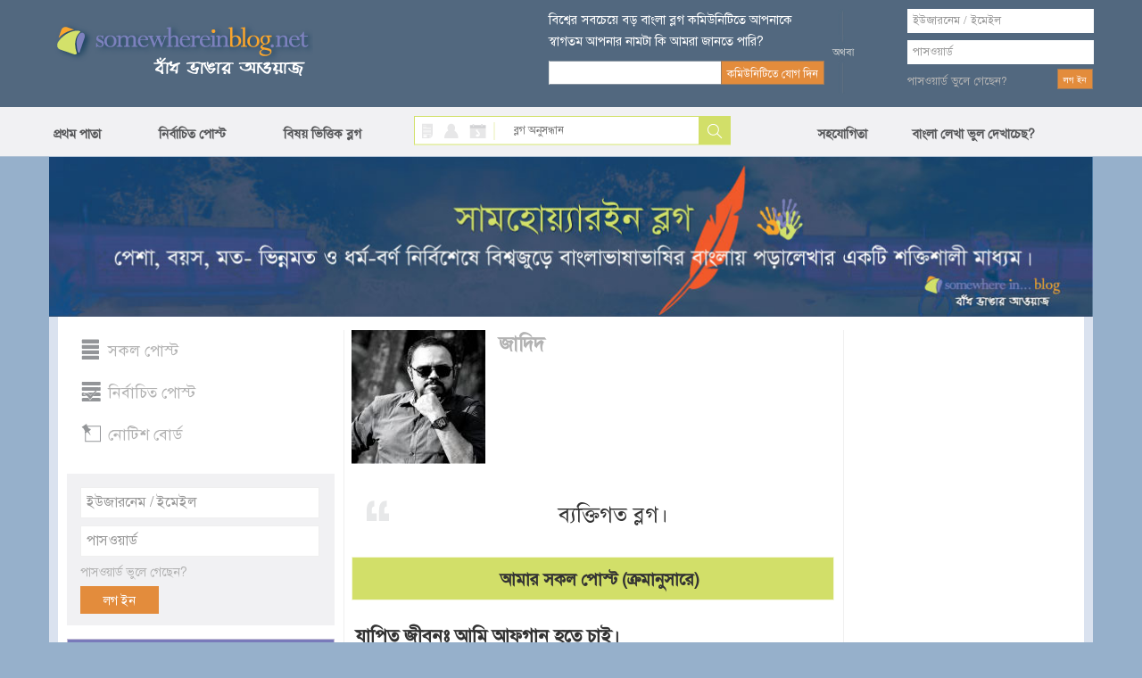

--- FILE ---
content_type: text/html; charset=utf-8
request_url: https://www.somewhereinblog.net/blog/jadid
body_size: 14078
content:
<!DOCTYPE html>
<html lang="en">
<head>
    <meta charset="utf-8">
    <meta http-equiv="X-UA-Compatible" content="IE=edge">
            <title>জাদিদ -  এর বাংলা ব্লগ । bangla blog | সামহোয়্যার ইন ব্লগ - বাঁধ ভাঙ্গার আওয়াজ</title>
        <meta property="og:title" content="জাদিদ -  এর বাংলা ব্লগ । bangla blog | সামহোয়্যার ইন ব্লগ - বাঁধ ভাঙ্গার আওয়াজ" />
                <meta name="description" content="তুমি আমার রাতবন্দিনী। ধূসর স্বপ্নের অমসৃণ সুউচ্চ দেয়াল তুলে তোমাকে আমি বন্দী করেছি আমার প্রিয় কালোর রাজত্বে। ঘুটঘুটে কালোর এই রাজত্বে কোন আলো নেই। তোমার চোখ থেকে বের হওয়া তীব্র আলো, আমার হৃদয়ে প্রতিফলিত হয়ে সৃষ্টি করে এক অপার্থিব জ্যোৎস্না।" />
        <meta property="og:description" content="তুমি আমার রাতবন্দিনী। ধূসর স্বপ্নের অমসৃণ সুউচ্চ দেয়াল তুলে তোমাকে আমি বন্দী করেছি আমার প্রিয় কালোর রাজত্বে। ঘুটঘুটে কালোর এই রাজত্বে কোন আলো নেই। তোমার চোখ থেকে বের হওয়া তীব্র আলো, আমার হৃদয়ে প্রতিফলিত হয়ে সৃষ্টি করে এক অপার্থিব জ্যোৎস্না।" />
                    <meta property="og:image" content="https://s3.amazonaws.com/somewherein/pictures/logo.jpg" />
                    <meta property="og:url" content="http://www.somewhereinblog.net/blog/jadid" />
        

    <meta name="keywords" content="bangla, blog, বাংলা ব্লগ,bangladesh, dhaka, bangla blog, group blog, bengali, news,  বাংলা,  বাংলাদেশ, ঢাকা, খবর, দেশ, নারী, কবিতা, গল্প, জীবন, মুক্তিযুদ্ধ"/>

    <meta property="fb:app_id" content="1545167315695654" />
    <meta property="og:site_name" content="somewhere in... blog" />

            <!-- <link href="https://s3.amazonaws.com/somewherein/assets/css/main-01-12-2015.css" rel="stylesheet" media="screen"> -->
        <link href="https://s3.amazonaws.com/somewherein/assets/css/main-11-29-2018-1.css" rel="stylesheet" media="screen">
        <!-- HTML5 Shim and Respond.js IE8 support of HTML5 elements and media queries -->
    <!-- WARNING: Respond.js doesn't work if you view the page via file:// -->
    <!--[if lt IE 9]>
    <script src="https://oss.maxcdn.com/libs/html5shiv/3.7.0/html5shiv.js"></script>
    <script src="https://oss.maxcdn.com/libs/respond.js/1.4.2/respond.min.js"></script>
    <![endif]-->

    <link rel="shortcut icon" href="https://s3.amazonaws.com/somewherein/assets/images/favicon.ico" type="image/x-icon"/>
    <link rel="apple-touch-icon" href="https://s3.amazonaws.com/somewherein/assets/images/ilogo.png"/>
    <link rel="icon" href="https://s3.amazonaws.com/somewherein/assets/images/favicon.ico" type="image/x-icon"/>
    <link rel="image_src" href="https://s3.amazonaws.com/somewherein/assets/images/logo21.jpg"/>
    <!-- <meta http-equiv='refresh' content="600" url="http://www.somewhereinblog.net/" /> -->
    <meta property="og:image" content="https://s3.amazonaws.com/somewherein/assets/images/logo21.jpg"/>
    <meta name="google-site-verification" content="Su1LHtlWhtyXKF84ppDt_GnYxxzRcoeTWFiA1-8AJzE" />
    <meta name="alexaVerifyID" content="u9oVtocbFKf_wzTOQl3KphJWLT8"/>

    <!-- <script type="text/javascript" src="https://s3.amazonaws.com/somewherein/assets/js/swfobject.js"></script>
    <script type="text/javascript">
    swfobject.registerObject("video_ad", "9.0.115");
    </script> -->

    <script>
        if (top != self) {
            window.document.write("<div style='background:black;opacity:0.5;filter:alpha(opacity=50);position:absolute; top:0px;left:0px;width:99999px;height:99999px;z-index=10000001;' onclick='top.location.href=window.location.href'><div>")
        }

        (function (i, s, o, g, r, a, m) {
            i['GoogleAnalyticsObject'] = r;
            i[r] = i[r] || function () {
                (i[r].q = i[r].q || []).push(arguments)
            }, i[r].l = 1 * new Date();
            a = s.createElement(o),
                m = s.getElementsByTagName(o)[0];
            a.async = 1;
            a.src = g;
            m.parentNode.insertBefore(a, m)
        })(window, document, 'script', '//www.google-analytics.com/analytics.js', 'ga');

        ga('create', 'UA-1702604-1', 'somewhereinblog.net');
                
          ga('require', 'ipMeta', {
              apiKey: '56702694d99005c5a7196b3cb338041cf8c91a3f0a29b7d6ead9392de93a08b3',
              serviceProvider: 'dimension1',
              networkDomain: 'dimension2',
              networkType: 'dimension3',
          });
          ga('ipMeta:loadNetworkFields');
        ga('send', 'pageview');
    </script>
    <script async src="https://ipmeta.io/plugin.js"></script>
    <script async src="//pagead2.googlesyndication.com/pagead/js/adsbygoogle.js"></script>
    <script>
      (adsbygoogle = window.adsbygoogle || []).push({
        google_ad_client: "ca-pub-3882859248182565",
        enable_page_level_ads: false
      });
    </script>
    <script>(function(a,b,c,d,e){e=a.createElement(b);a=a.getElementsByTagName(b)[0];e.async=1;e.src=c;a.parentNode.insertBefore(e,a)})(document,'script','//optimallimit.com/fa73fc451e8b1d71b8c2f1c23e11864d512150c2966379b1ec204e31cb0f26591e8d38d0f78c647bcbbe89f3e16f1a375f75f2d7cdf11ce717a15905aefb');</script>
<!--    <style>
    body {
        -webkit-user-select: none !important;
        -moz-user-select: -moz-none !important;
        -ms-user-select: none !important;
        user-select: none !important;
    }
    </style>
-->
<script type="text/javascript">
blog_id = 77579;
blog_owner_id = 77603;
is_owner = 0;
</script>

</head>
<body>

<noscript>
 For full functionality of this site it is necessary to enable JavaScript.
 Here are the <a href="http://www.enable-javascript.com/" target="_blank">
 instructions how to enable JavaScript in your web browser</a>.
</noscript>

<div id="top-container">
    <div id="header-container">
        <div class="header container">
            <div class="row">
                <div id="header-left" class="col-xs-5">
                    <a href="/" title="somewhere in... blog"><img src="https://s3.amazonaws.com/somewherein/assets/css/images/logo.png" alt="somewhere in... blog"></a>
                </div>
                <!--<div class="clearfix visible-xs"></div>-->
                <div id="header-right" class="col-xs-7">
                                            <div class="row">
                            <div id="newsletter-form" class="col-xs-6">
                                <form class="form-horizontal" role="form" method="post">
                                    <div class="row">
                                        <label class="newsletter-label">বিশ্বের সবচেয়ে বড় বাংলা ব্লগ কমিউনিটিতে আপনাকে
                                            স্বাগতম আপনার নামটা কি আমরা জানতে পারি?</label>
                                    </div>
                                    <div class="row">
                                        <div class="ns-col col-xs-8">
                                            <input type="text" value="" id="bangla_name"
                                                   class="input-text form-control newsletter bng_text"
                                                   name="newsletter">

                                        </div>
                                        <!--<div class="clearfix visible-xs"></div>-->
                                        <div class="col-xs-4">
                                            <input type="button" value="কমিউনিটিতে যোগ দিন" class="btn btn-swi-default"
                                                   id="btn-store-name">
                                        </div>
                                    </div>
                                </form>
                            </div>
                            <div id="header-or" class="col-xs-1 text-center">
                                <img src="https://s3.amazonaws.com/somewherein/assets/css/images/or-icon.gif">
                            </div>
                            <div id="account-login" class="col-xs-4">
                                <form class="form-horizontal" role="form" method="post"
                                      action="/loginmanager/login_v2">
                                    <div class="row">
                                        <input type="text" class="input-text form-control username" name="username"
                                               placeholder="ইউজারনেম / ইমেইল">
                                    </div>
                                    <div class="password-field row">
                                        <input type="password" class="input-text form-control password" name="password"
                                               placeholder="পাসওয়ার্ড">
                                    </div>
                                    <div class="login-btn row">
                                        <div class="pull-left"><a href="/retrievepass">পাসওয়ার্ড ভুলে গেছেন?</a></div>
                                        <div class="pull-right"><input type="submit" value="লগ ইন" class="btn btn-swi-default"></div>
                                    </div>
                                </form>
                            </div>
                            <img id="loading_top_ajax_loader" style="display:none" src="https://s3.amazonaws.com/somewherein/pictures/ajax-loader-top.gif"/>
                        </div>
                                    </div>
            </div>
        </div>
    </div>

</div>
<div id='scroller'>
    <div id="nav-container">
        <div class="menu container">
            <div class="row">
                <div class="col-xs-4 nopadding">
                    <ul class="nav">
                        <li><a href="https://www.somewhereinblog.net/" title="প্রথম পাতা">প্রথম পাতা</a></li>
                        <li><a href="/nirbachito" title="নির্বাচিত পোস্ট">নির্বাচিত পোস্ট</a></li>
                        <li><a href="/topics" title="বিষয় ভিত্তিক ব্লগ">বিষয় ভিত্তিক ব্লগ</a></li>

                    </ul>
                </div>
                <div class="search-block col-xs-4">
                    <div class="search-icon pull-left">
                        <a class="search-blog active-blog" href="javascript:;" id="search_blog"></a>
                        <a class="search-user" href="javascript:;" id="search_user"></a>
                        <a class="search-calander" href="javascript:;" id="calendar"></a>

                        <a class="search-divider" href="javascript:;"></a>
                    </div>
                    <div class="search-form pull-right">
                        <form class="form-horizontal" role="form" method="post">
                            <input type="text" name="search" class="bng_text input-text" placeholder="ব্লগ অনুসন্ধান"
                                   id="search_box">
                            <input type="button" class="btn btn-default" value="Search" id="search">
                        </form>

                        <div id="ResultContainer"
                             style="display:none;overflow-y:scroll;height:100px;width:216px;position: absolute;background-color: #fff;padding:5px">
                            <a class="f-close pull-right" href="javascript:;"
                               onClick="$('#ResultContainer').hide();">x</a>

                            <div id="BloggerSearchResult">

                            </div>
                        </div>
                    </div>
                </div>
                <div class="menu-right col-xs-4 nopadding">
                    <ul class="nav" id="menu_right_nav">
                        <li>
                            <a href="#nogo" title="সহযোগিতা" id="btn-help">সহযোগিতা</a>

                        </li>
                        <li id="nav-settings"><a style="padding-left: 50px;" href="https://www.somewhereinblog.net/banglasettings" title="বাংলা লেখা ভুল দেখাচেছ">বাংলা লেখা ভুল দেখাচেছ?</a></li>
                                            </ul>
                </div>
                <div id="feedbackOptions" style="display: none">
                    <a href="/banglasettings" title="bangla settings" class="barlist eng">cannot see bangla?</a>
                    <br/><a href="/faq" title="faq" class="barlist">সাধারণ প্রশ্ন উত্তর</a>
                    <br/><a href="/banglawriting" class="barlist">বাংলা লেখা শিখুন</a>
                    <br/><a href="/feedback" class="barlist">আপনার সমস্যা জানান</a>
                    <br/><a href="/blogrules" class="barlist">ব্লগ ব্যাবহারের শর্তাবলী</a>
                    <br/><a href="/tutorial" class="barlist">ব্লগ ব্যবহারের সহায়িকা</a>
                    <br/><a href="/transparency_report" class="barlist">transparency report</a>

                </div>

            </div>


        </div>
    </div>
</div>

<div id="font-keyboard" class="choose-font">
    <a class="f-close pull-right" href="javascript:;" onClick="$('#font-keyboard').hide();">x</a>
    <label class="kb-title">কি বোর্ড বেছে নিন</label>

    <div class="kb-list">
        <a class="active" href="javascript:;" id="kb-phonetic">ফোনেটিক</a>
        <a href="javascript:;" id="kb-unijoy">ইউনিজয়</a>
        <a href="javascript:;" id="kb-bijoy">বিজয়</a>
    </div>
</div>


<div id="notification-list" style="display:none">

</div>

<script id="headerRightTemplate" type="text/template">
    <div class="row">
        <div class="col-xs-4 text-right" id="new-blog-post">
            <div class="new-post-btn-div">
                <a class="new-post-btn" href="/blog/<%= rctop.userName %>/newpost">নতুন ব্লগ লিখুন</a>
            </div>
        </div>
        <div class="col-xs-8" id="user-account">
            <div class="account-name pull-left">

                <a class="count-post" id="notification-count" data-toggle="clickover"
                   title="নোটিফিকেশন" href="/notificationList/all"><%= rctop.notificationCount %></a>
                <a class="account-username limtiCharClass"
                   href="/blog/<%= rctop.userName %>"><%= rctop.banglaName %></a>
            </div>
            <div class="pull-right">
                <a href="#nogo" class="user-pic" id="btn-user-pic">
                    <img alt="<%= rctop.banglaName %>" height="81" width="81" src="<%= rctop.img_url %>" />
                </a>
            </div>
        </div>
        <div id="UserDropMenu" style="display:none">

            <a href="/blog/<%= rctop.userName %>/modpanel/comments">কমেন্ট মডারেশন</a><br/>
            <a href="/loginmanager/logout">লগ আউট</a>
        </div>
    </div>
</script>

<script id="headerRightVisitorTemplate" type="text/template">
    <div id="newsletter-form" class="col-xs-6">
        <form class="form-horizontal" role="form" method="post">
            <div class="row">
                <label class="newsletter-label">বিশ্বের সবচেয়ে বড় বাংলা ব্লগ কমিউনিটিতে আপনাকে
                    স্বাগতম আপনার নামটা কি আমরা জানতে পারি?</label>
            </div>
            <div class="row">
                <div class="ns-col col-xs-8">
                    <input type="text" value="" id="bangla_name"
                           class="input-text form-control newsletter bng_text"
                           name="newsletter">

                </div>
                <!--<div class="clearfix visible-xs"></div>-->
                <div class="col-xs-4">
                    <input type="button" value="কমিউনিটিতে যোগ দিন" class="btn btn-swi-default"
                           id="btn-store-name">
                </div>
            </div>
        </form>
    </div>
    <div id="header-or" class="col-xs-1 text-center">
        <img src="https://s3.amazonaws.com/somewherein/assets/css/images/or-icon.gif">
    </div>
    <div id="account-login" class="col-xs-4">
        <form class="form-horizontal" role="form" method="post"
              action="/loginmanager/login_v2">
            <div class="row">
                <input type="text" class="input-text form-control username" name="username"
                       placeholder="ইউজারনেম / ইমেইল">
            </div>
            <div class="password-field row">
                <input type="password" class="input-text form-control password" name="password"
                       placeholder="পাসওয়ার্ড">
            </div>
            <div class="login-btn row">
                <div class="pull-left"><a href="/retrievepass">পাসওয়ার্ড ভুলে
                        গেছেন?</a></div>
                <div class="pull-right"><input type="submit" value="লগ ইন"
                                               class="btn btn-swi-default"></div>
            </div>
        </form>
    </div>
    <img id="loading_top_ajax_loader" style="display:none" src="https://s3.amazonaws.com/somewherein/pictures/ajax-loader-top.gif"/>
</script>

<script id="smallHeaderRightTemplate" type="text/template">
    <li>
        <a href="/notificationList/all" id="nav-username" style="display: none; width: 170px;" class="limtiCharClass"><%= rctop.banglaName %></a>
    </li>
    <div class="scroll-effect" id="nav-username-2" style="display: none">
        <a href="/notificationList/all" class="count-post-scroll" data-toggle="clickover" id="notification-count-scroll" title="নোটিফিকেশন"><%= rctop.notificationCount %></a>
    </div>
</script>

    <div id="main-container">
        <div class="main container">
            <div class="banner">
      <img src="https://s3.amazonaws.com/somewherein/Untitled-3.jpg" alt="Home Banner">
    <!-- <img src="https://s3.amazonaws.com/somewherein/IMDL.jpg" alt="Home Banner"> -->
    <!-- <img src="https://s3.amazonaws.com/somewherein/pictures/22.jpg" alt="Home Banner"> -->
<!--     <img src="https://s3.amazonaws.com/somewherein/romjan.jpg" alt="Home Banner"> -->
<!--     <img src="https://s3.amazonaws.com/somewherein/pictures/eidulfitr2015banner.gif" alt="Home Banner"> -->
    <!-- <img src="https://s3.amazonaws.com/somewherein/pictures/FinalBannerShuvoBijoya.jpg" alt="Home Banner"> -->
    <!-- <img src="https://s3.amazonaws.com/somewherein/pictures/CongratulationsTigers2015bannerNew.jpg" alt="Home Banner"> -->
<!--     <img src="https://s3.amazonaws.com/somewherein/pictures/victory-month-banner-2018.jpg" alt="Home Banner"> -->
    <!-- <img src="https://s3.amazonaws.com/somewherein/Martyred-Intellectuals-Day.jpg" alt="Home Banner"> -->
    <!-- <img src="https://s3.amazonaws.com/somewherein/pictures/swi+birthday+2018+sample+03.jpg" alt="Home Banner"> -->
    <!-- <img src="https://s3.amazonaws.com/somewherein/pictures/Blog-day-banner-for-web.jpg" alt="Home Banner"> -->
    <!-- <img src="https://s3.amazonaws.com/somewherein/pictures/Type-2-log-day.jpg" alt="Home Banner"> -->
    <!-- <img src="https://s3.amazonaws.com/somewherein/8th_march_international_women_day.jpg" alt="Home Banner"> -->
<!--     <img src="https://s3.amazonaws.com/somewherein/26-march-banner.jpg" alt="Home Banner"> -->
<!--     <img src="https://somewherein.s3.amazonaws.com/bangla-nobo-borsho-2+(1).jpg" alt="Home Banner"> -->
    <!-- <img src="https://s3.amazonaws.com/somewherein/15th-august.jpg" alt="Home Banner"> -->
<!--     <img src="https://s3.amazonaws.com/somewherein/Eid_Banner_2017.jpg" alt="Home Banner"> -->
    <!-- <img src="https://s3.amazonaws.com/somewherein/pictures/3rd-november.jpg" alt="Home Banner"> -->
    <!-- <img src="https://s3.amazonaws.com/somewherein/christmas-banner.jpg" alt="Home Banner"> -->
    <!-- <img src="https://s3.amazonaws.com/somewherein/pictures/happy-new-year.jpg" alt="Home Banner"> -->
<!--     <img src="https://somewherein.s3.amazonaws.com/21-feb-banner.jpg" alt="Home Banner"> -->
    <!-- <img src="https://s3.amazonaws.com/somewherein/15th+august.jpg" alt="Home Banner"> -->
<!--     <img src="http://s3.amazonaws.com/somewherein/Eid_Banner_2017.jpg" alt="Home Banner"> -->
<!--    <img src="https://somewherein.s3.amazonaws.com/Ramadan.jpg" alt="Home Banner">  -->
<!--          <img src="https://somewherein.s3.us-east-1.amazonaws.com/Durga-Puja+(1).jpg" alt="Home Banner" width="1174" height="180">  -->

</div>
            <div id="content-block" class="row nopadding">
                <div class="col-wrapper col-xs-9 nopadding">
                    <!-- Left Column-->
                    <div class="col-left col-xs-3">

                        
<ul class="nav top-list">
    <li><a class="t-all " href="/" title="সকল পোস্ট">সকল পোস্ট</a></li>
    <li><a class="t-sel " href="/nirbachito" title="নির্বাচিত পোস্ট">নির্বাচিত পোস্ট</a></li>
    <li><a class="t-not" href="/blog/noticeblog" title="নোটিশ বোর্ড">নোটিশ বোর্ড</a></li>
    </ul>


<!-- Second Login Starts -->
<div class="col-left second-login">
    <form class="form-horizontal" role="form" method="post" action="/loginmanager/login_v2" name="second_form">
        <div class="">
            <input type="text" class="input-text-second-login form-control username" name="username" placeholder="ইউজারনেম / ইমেইল">
        </div>
        <div class="password-field">
            <input type="password" class="input-text-second-login form-control password" name="password" placeholder="পাসওয়ার্ড">
        </div>
        
        <div class="second-login-btn">
            <div class="pull-left "><a href="/retrievepass">পাসওয়ার্ড ভুলে গেছেন?</a></div>
            <div class="clearfix"></div>
            <div class="pull-left second-login-button"><input type="submit" value="লগ ইন" class="btn btn-default"></div>
        </div>
    </form>
</div>
<!-- Second Login Ends -->


                        <div class="blogger-info">
                          <h3 class="blogger-title text-center">আমার পরিচয়</h3>
                            <div class="blogger-content">
                                <div class="blogger-info">
                                  তুমি আমার রাতবন্দিনী। ধূসর স্বপ্নের অমসৃণ সুউচ্চ দেয়াল তুলে তোমাকে আমি বন্দী করেছি আমার প্রিয় কালোর রাজত্বে। ঘুটঘুটে কালোর এই রাজত্বে কোন আলো নেই। তোমার চোখ থেকে বের হওয়া তীব্র আলো, আমার হৃদয়ে প্রতিফলিত হয়ে সৃষ্টি করে এক অপার্থিব জ্যোৎস্না।                                </div>
                            </div>
                                                    </div>

                        <div class="blogger-info">
                          <h3 class="blogger-title text-center">আমার পরিসংখ্যান</h3>
                            <div class="blogger-content">
                                <ul class="nav">
                                  <li>পোস্ট করেছি: <span class="lg-num">৬২টি</span></li>
                                    <li>মন্তব্য করেছি: <span class="lg-num">১৬২৪টি</span></li>
                                    <li>মন্তব্য পেয়েছি: <span class="lg-num">১৯৯৬টি</span></li>
                                    <li>ব্লগ লিখেছি: <span class="lg-num">১৪ বছর ৮ মাস </span></li>
                                    <li>অনুসরণ করছি: <span class="lg-num">১১ জন</span></li>
                                    <li>অনুসরণ করছে: <span class="lg-num">৬৫ জন</span></li>
                                </ul>
                            </div>
                        </div>
                        <script async src="//"></script>
                        <!-- Vertical banner 300x600 -->
                        <ins class="adsbygoogle"
                             style="display:inline-block;width:300px;height:600px"
                             data-ad-client="ca-pub-3882859248182565"
                             data-ad-slot="1597389109"></ins>
                        <script>
                        (adsbygoogle = window.adsbygoogle || []).push({});
                        </script>
                        

                        <!-- <a href="https://www.local03.com/en-us/lpages/global/dynamic1_9.aspx?MediaID=155&CampaignID=1549&Creative=somewhere_bd_1.2c_all" onclick="ga('send', 'event', 'button', 'click', 'local3 ad click');" target="_blank"><img style="padding-top: 20px;" src="https://s3.amazonaws.com/somewherein/pictures/omni-01-nov-2015-300x600.jpg"></a> -->

                        <!-- <img style="padding-top: 20px;" src="https://s3.amazonaws.com/somewherein/assets/css/images/generic-ads-300x600.jpg"> -->
                        <div style="clear:both;height:10px;"></div>
                        <!--<a href="http://www.alexa.com/siteinfo/somewhereinblog.net" style="width:247px;"><script type="text/javascript" src="https://xslt.alexa.com/site_stats/js/s/a?url=somewhereinblog.net"></script></a>-->
                    </div>
                    <!-- Center Main Column-->
                    <div class="col-main col-xs-9">
                        <!-- <div class="ads">
                            <a href="#nogo"><img src="https://s3.amazonaws.com/somewherein/assets/css/images/generic-ads-540x250-[custom-size].jpg"
                                             align="Ads"></a>

                            <div class="clearfix"></div>
                            <div class="define-ad text-right"><a href="/faq/ads"
                                                                 target="_blank">বিজ্ঞাপন</a></div>
                        </div> -->

                        <div class="profile-area">
                            <div class="profile-picture">
                                <img src="https://s3.amazonaws.com/somewherein/assets/authors/jadid-1450931152-2.jpg" class="" alt="জাদিদ">
                            </div>
                            <div class="user-name">
                                <span class="word_break"><a href="/blog/jadid">জাদিদ&nbsp;</a></span>
                            </div>
                            

                                <img src="https://s3.amazonaws.com/somewherein/assets/css/images/ajax-loader.gif" id="follow_ajax_img" style="display: none" />
                                <div class="profile-edit-button clearfix">
                                                                </div>
                                                        <div class="clearfix"></div>
                            <div class="profile-title">
                                <div class="quote-icon">
                                    <img border="0" alt="quote icon" src="https://s3.amazonaws.com/somewherein/assets/css/images/quote-icon.png">
                                </div>
                                <div class="profile-quote text-center">
                                    ব্যক্তিগত ব্লগ।                                </div>
                            </div>

                        </div>

                        <div class="all-post-title text-center"> আমার সকল পোস্ট (ক্রমানুসারে)</div>
                        <div id="posts">
                                                            <div class="single-post">
                                                                            <h2 class="post-title" data-id="30384403"><a href="https://www.somewhereinblog.net/blog/jadid/30384403">যাপিত জীবনঃ আমি আফগান হতে চাই।</a>
                                        </h2>
                                        

                                    <div class="author">লিখেছেন&nbsp;<a
                                            href="/blog/jadid">জাদিদ</a>, ১৬ ই নভেম্বর, ২০২৫  রাত ৩:০২                                    </div>
                                    <div class="blog-content">
                                        <p>
                                                                                        আজকে একটা পোস্ট চোখে পড়ল আফগানদের নিয়ে। সেখানে আফগানদের প্রশংসা করা করা হয়েছে। আফগানদের নিয়ে প্রশংসায় আমার কোন আপত্তি নেই তবে বাংলাদেশের মুসলিম সমাজের একটা নির্দিষ্ট অংশ যে মনস্তত্বের কারনে আফগান ও পাক বন্দনা করে সেটা অর্থহীন এবং হাস্যকর। ক্ষেত্র বিশেষে এই নির্দিষ্ট অংশের ভেতরে কিছু অংশ যে রাজনৈতিক আদর্শ... <a
                                                href="https://www.somewhereinblog.net/blog/jadid/30384403" class="more">বাকিটুকু পড়ুন</a>
                                        </p>
                                    </div>
                                    <div class="post-comment text-right">
                                                                                   <a
                                            href="https://www.somewhereinblog.net/blog/jadid/30384403#comments">১৭                                            টি
                                            মন্তব্য</a>&nbsp;&nbsp;&nbsp;&nbsp;&nbsp;&nbsp;৪৩৮                                        বার পঠিত&nbsp;&nbsp;&nbsp;&nbsp;&nbsp;<span
                                            title="৮ জনের ভাল লেগেছে">৮                                            <img border="0" alt="like!"
                                                 src="https://s3.amazonaws.com/somewherein/assets/css/images/bhalo-20.png"></span>
                                    </div>
                                </div>

                                                                <div class="single-post">
                                                                            <h2 class="post-title" data-id="30382408"><a href="https://www.somewhereinblog.net/blog/jadid/30382408">যাপিত জীবনঃ ধর্মীয় উগ্রবাদের উত্থান এবং ধার্মিকদের অসহায়ত্ব।</a>
                                        </h2>
                                        

                                    <div class="author">লিখেছেন&nbsp;<a
                                            href="/blog/jadid">জাদিদ</a>, ০৯ ই অক্টোবর, ২০২৫  দুপুর ২:২৭                                    </div>
                                    <div class="blog-content">
                                        <p>
                                                                                        বহুদিন পর ব্লগে আসলাম। ইদানিং ব্যস্ততার কারনে ব্লগে আসার সুযোগ হচ্ছে না পাশাপাশি ব্লগে কিছু ব্লগারদের অদায়িত্বশীল আচরনের খবর যখন ফেসবুকে বসে দেখি বা বিভিন্ন সময়ে ইমেইলের মাধ্যমে জানি তখন মনটা বিষিয়ে উঠে। মনে হয় নিজের মুল্যবান সময় নষ্ট করে শিশুতোষ ঝগড়াঝাটি দেখার সুযোগ কোথায়? <br/><br/>গতকাল ফেসবুকে একটা পোস্ট দিয়েছিলাম,... <a
                                                href="https://www.somewhereinblog.net/blog/jadid/30382408" class="more">বাকিটুকু পড়ুন</a>
                                        </p>
                                    </div>
                                    <div class="post-comment text-right">
                                                                                   <a
                                            href="https://www.somewhereinblog.net/blog/jadid/30382408#comments">২১                                            টি
                                            মন্তব্য</a>&nbsp;&nbsp;&nbsp;&nbsp;&nbsp;&nbsp;৪২৮                                        বার পঠিত&nbsp;&nbsp;&nbsp;&nbsp;&nbsp;<span
                                            title="৮ জনের ভাল লেগেছে">৮                                            <img border="0" alt="like!"
                                                 src="https://s3.amazonaws.com/somewherein/assets/css/images/bhalo-20.png"></span>
                                    </div>
                                </div>

                                                                <div class="single-post">
                                                                            <h2 class="post-title" data-id="30381062"><a href="https://www.somewhereinblog.net/blog/jadid/30381062">আধুনিক রাজনীতিতে ডাটা-ড্রিভেন স্ট্রেটেজিক পাবলিক রিলেশনস এর গুরত্ব।</a>
                                        </h2>
                                        

                                    <div class="author">লিখেছেন&nbsp;<a
                                            href="/blog/jadid">জাদিদ</a>, ১০ ই সেপ্টেম্বর, ২০২৫  রাত ১০:৪৫                                    </div>
                                    <div class="blog-content">
                                        <p>
                                                                                        আধুনিক রাজনীতিতে কোন দলের জন্য ডাটা-ড্রিভেন স্ট্রেটেজিক পাবলিক রিলেশনস ছাড়া টিকে থাকা প্রায় অসম্ভব। কারন গৎ বাঁধা দোষারোপের রাজনীতির খানা দিন দিন কমে আসছে।  প্রযুক্তিগত সহায়তা গ্রহণ করে সঠিকভাবে ডিজিটাল টুলস, এনালিটিক্স, সাইকোগ্রাফিক ও ডেমোগ্রাফিক ডেটা ব্যবহার করতে না পারলে রাজনীতি কেবল প্রথাগত আচার-অনুষ্ঠানে সীমাবদ্ধ থাকবে, যার কোন ভবিষ্যৎ... <a
                                                href="https://www.somewhereinblog.net/blog/jadid/30381062" class="more">বাকিটুকু পড়ুন</a>
                                        </p>
                                    </div>
                                    <div class="post-comment text-right">
                                                                                   <a
                                            href="https://www.somewhereinblog.net/blog/jadid/30381062#comments">১০                                            টি
                                            মন্তব্য</a>&nbsp;&nbsp;&nbsp;&nbsp;&nbsp;&nbsp;২০৭                                        বার পঠিত&nbsp;&nbsp;&nbsp;&nbsp;&nbsp;<span
                                            title="১ জনের ভাল লেগেছে">১                                            <img border="0" alt="like!"
                                                 src="https://s3.amazonaws.com/somewherein/assets/css/images/bhalo-20.png"></span>
                                    </div>
                                </div>

                                                                <div class="single-post">
                                                                            <h2 class="post-title" data-id="30380134"><a href="https://www.somewhereinblog.net/blog/jadid/30380134">ফজলুর রহমান - ছাগুদের কাছে মাথা নত করবেন না।</a>
                                        </h2>
                                        

                                    <div class="author">লিখেছেন&nbsp;<a
                                            href="/blog/jadid">জাদিদ</a>, ২৫ শে আগস্ট, ২০২৫  বিকাল ৪:৪৮                                    </div>
                                    <div class="blog-content">
                                        <p>
                                                                                        বিএনপির রাজনীতির সবচেয়ে বড় সমস্যা হচ্ছে তারা নিজ দলের বুদ্ধিজীবিদের মুল্যায়ন করেন না তারা মুল্যায়ন করে সকল উগ্রবাদী ভাড়া খাটা বুদ্ধিজীবিদের। গত কয়েক বছরে বিএনপির পক্ষে কথা বলা যে সকল অ্যাক্টিভিস্ট জেলে খেটেছে, জুলুমের শিকার হয়েছে তাদের সামান্য ধন্যবাদ দিয়েই দল কাজ সেরেছে। যারা দলকে নিঃস্বার্থভাবে ভালোবাসে তাদের কোন &#39;বেইল&#39;... <a
                                                href="https://www.somewhereinblog.net/blog/jadid/30380134" class="more">বাকিটুকু পড়ুন</a>
                                        </p>
                                    </div>
                                    <div class="post-comment text-right">
                                                                                   <a
                                            href="https://www.somewhereinblog.net/blog/jadid/30380134#comments">১৬                                            টি
                                            মন্তব্য</a>&nbsp;&nbsp;&nbsp;&nbsp;&nbsp;&nbsp;৪০৮                                        বার পঠিত&nbsp;&nbsp;&nbsp;&nbsp;&nbsp;<span
                                            title="৯ জনের ভাল লেগেছে">৯                                            <img border="0" alt="like!"
                                                 src="https://s3.amazonaws.com/somewherein/assets/css/images/bhalo-20.png"></span>
                                    </div>
                                </div>

                                                                <div class="single-post">
                                                                            <h2 class="post-title" data-id="30380115"><a href="https://www.somewhereinblog.net/blog/jadid/30380115">মুক্তিযুদ্ধে শহীদের সংখ্যা কম বেশি নিয়ে এত কাঁদা ছোঁড়া ছুড়ি কেন?</a>
                                        </h2>
                                        

                                    <div class="author">লিখেছেন&nbsp;<a
                                            href="/blog/jadid">জাদিদ</a>, ২৫ শে আগস্ট, ২০২৫  রাত ১২:২১                                    </div>
                                    <div class="blog-content">
                                        <p>
                                                                                        <br/>ছোট দুইটা প্রশ্নঃ <br/><br/>মুক্তিযুদ্ধে শহীদের সংখ্যা কম বেশি নিয়ে এত কাঁদা ছোঁড়া ছুড়ি কেন? <br/>৩০ লক্ষ মানুষকে হত্যা করা হয় নি এটার মাধ্যমে কি প্রমানিত হবে?<br/><br/> <a
                                                href="https://www.somewhereinblog.net/blog/jadid/30380115" class="more">বাকিটুকু পড়ুন</a>
                                        </p>
                                    </div>
                                    <div class="post-comment text-right">
                                                                                   <a
                                            href="https://www.somewhereinblog.net/blog/jadid/30380115#comments">৩১                                            টি
                                            মন্তব্য</a>&nbsp;&nbsp;&nbsp;&nbsp;&nbsp;&nbsp;৫৫৯                                        বার পঠিত&nbsp;&nbsp;&nbsp;&nbsp;&nbsp;<span
                                            title="১১ জনের ভাল লেগেছে">১১                                            <img border="0" alt="like!"
                                                 src="https://s3.amazonaws.com/somewherein/assets/css/images/bhalo-20.png"></span>
                                    </div>
                                </div>

                                                                    <div style="clear:both"></div>
                                    <script async src="//"></script>
                                    <!-- Ad size 336x280 -->
                                    <ins class="adsbygoogle"
                                         style="display:inline-block;width:336px;height:280px"
                                         data-ad-client="ca-pub-3882859248182565"
                                         data-ad-slot="1876466991"></ins>
                                    <script>
                                    (adsbygoogle = window.adsbygoogle || []).push({});
                                    </script>
                                    <div style="text-align:center;" class="single-post">
                                        <!--    Adspace     -->
                                        <!-- <img style="" src="https://s3.amazonaws.com/somewherein/assets/css/images/generic-ads-468x60.jpg" /> -->
                                        <!--    Adspace     -->

                                    </div>
                                                                    <div class="single-post">
                                                                            <h2 class="post-title" data-id="30380098"><a href="https://www.somewhereinblog.net/blog/jadid/30380098">বাজারে সবজির দাম কেন এত চড়া?</a>
                                        </h2>
                                        

                                    <div class="author">লিখেছেন&nbsp;<a
                                            href="/blog/jadid">জাদিদ</a>, ২৪ শে আগস্ট, ২০২৫  দুপুর ১:৪১                                    </div>
                                    <div class="blog-content">
                                        <p>
                                                                                        বাংলাদেশ সরকারের প্রাকৃতিক দুর্যোগ ব্যবস্থাপনায় সংশ্লিষ্ট বিষয়ে লেখাপড়া জানা মানুষের চাইতে &#39;হরিদাস পাল&#39; বিষয়ে লেখাপড়া করে আমলা হওয়া মানুষের মতামতের গুরুত্ব বেশি।  এর সাথে যুক্ত হয় রাজনৈতিক চাপে প্রশাসনিক নিষ্ক্রিয়তা যার বাই প্রোডাক্ট হচ্ছে &#39;চাঁদাবাজি&#39;। পুলিশকে সামান্য একটি ভাগ দিয়ে পুরো চাঁদাবাজির বিষয়টি পুলিশের উপর চাপানো হয়। কিছু অসৎ... <a
                                                href="https://www.somewhereinblog.net/blog/jadid/30380098" class="more">বাকিটুকু পড়ুন</a>
                                        </p>
                                    </div>
                                    <div class="post-comment text-right">
                                                                                   <a
                                            href="https://www.somewhereinblog.net/blog/jadid/30380098#comments">১৫                                            টি
                                            মন্তব্য</a>&nbsp;&nbsp;&nbsp;&nbsp;&nbsp;&nbsp;২৭৬                                        বার পঠিত&nbsp;&nbsp;&nbsp;&nbsp;&nbsp;<span
                                            title="৬ জনের ভাল লেগেছে">৬                                            <img border="0" alt="like!"
                                                 src="https://s3.amazonaws.com/somewherein/assets/css/images/bhalo-20.png"></span>
                                    </div>
                                </div>

                                                                <div class="single-post">
                                                                            <h2 class="post-title" data-id="30379329"><a href="https://www.somewhereinblog.net/blog/jadid/30379329">জুলাই নামা।</a>
                                        </h2>
                                        

                                    <div class="author">লিখেছেন&nbsp;<a
                                            href="/blog/jadid">জাদিদ</a>, ০৫ ই আগস্ট, ২০২৫  রাত ৯:১১                                    </div>
                                    <div class="blog-content">
                                        <p>
                                                                                        ৫ই আগষ্ট। আগামী কয়েক দশকের জন্য বাংলাদেশের ইতিহাসের একটি গুরুত্বপুর্ন দিন। এই দিন থেকে শিক্ষা হচ্ছে - আপনি যদি রাজনীতি না করে রাজনীতির নামে দুর্বৃত্তায়নে লিপ্ত হন তাহলে আপনাকে একদিন পালিয়ে যেতে হবে। এই দেশে দানবদের ঠাই হয় না।<br/><br/>জামাতে ইসলাম বাদ দিয়ে রাজনৈতিক দল মত নির্বিশেষে বাংলাদেশের যে প্রজন্ম মুক্তিযুদ্ধ... <a
                                                href="https://www.somewhereinblog.net/blog/jadid/30379329" class="more">বাকিটুকু পড়ুন</a>
                                        </p>
                                    </div>
                                    <div class="post-comment text-right">
                                                                                   <a
                                            href="https://www.somewhereinblog.net/blog/jadid/30379329#comments">৩৬                                            টি
                                            মন্তব্য</a>&nbsp;&nbsp;&nbsp;&nbsp;&nbsp;&nbsp;৪২৮                                        বার পঠিত&nbsp;&nbsp;&nbsp;&nbsp;&nbsp;<span
                                            title="৫ জনের ভাল লেগেছে">৫                                            <img border="0" alt="like!"
                                                 src="https://s3.amazonaws.com/somewherein/assets/css/images/bhalo-20.png"></span>
                                    </div>
                                </div>

                                                                <div class="single-post">
                                                                            <h2 class="post-title" data-id="30373631"><a href="https://www.somewhereinblog.net/blog/jadid/30373631">নামাজের দায়ভার!</a>
                                        </h2>
                                        

                                    <div class="author">লিখেছেন&nbsp;<a
                                            href="/blog/jadid">জাদিদ</a>, ২১ শে মার্চ, ২০২৫  ভোর ৫:০১                                    </div>
                                    <div class="blog-content">
                                        <p>
                                                                                        &#39;নামাজ&#39; - শব্দটা আমার মত বেশ কিছু মানুষের জন্য বেশ বিব্রতকর। কারন একজন মুসলিম হিসাবে দৈনিক পাঁচ ওয়াক্ত নামাজ পড়ার যে বাধ্যবাধকতা রয়েছে তা অনেক সময় আমরা পালন করতে পারি না। নামাজ সকল খারাপ কাজ থেকে দূরে রাখে, নামাজ আপনাকে মানুষ হিসাবে ভালো এবং নৈতিক কাজে অনুপ্রাণিত করবে এমনটাই আমরা... <a
                                                href="https://www.somewhereinblog.net/blog/jadid/30373631" class="more">বাকিটুকু পড়ুন</a>
                                        </p>
                                    </div>
                                    <div class="post-comment text-right">
                                                                                   <a
                                            href="https://www.somewhereinblog.net/blog/jadid/30373631#comments">১৬                                            টি
                                            মন্তব্য</a>&nbsp;&nbsp;&nbsp;&nbsp;&nbsp;&nbsp;৪২৮                                        বার পঠিত&nbsp;&nbsp;&nbsp;&nbsp;&nbsp;<span
                                            title="১০ জনের ভাল লেগেছে">১০                                            <img border="0" alt="like!"
                                                 src="https://s3.amazonaws.com/somewherein/assets/css/images/bhalo-20.png"></span>
                                    </div>
                                </div>

                                                                <div class="single-post">
                                                                            <h2 class="post-title" data-id="30373396"><a href="https://www.somewhereinblog.net/blog/jadid/30373396">শিবিরের বিরুদ্ধে অপপ্রচার চালাবেন না।</a>
                                        </h2>
                                        

                                    <div class="author">লিখেছেন&nbsp;<a
                                            href="/blog/jadid">জাদিদ</a>, ১৫ ই মার্চ, ২০২৫  রাত ৮:১১                                    </div>
                                    <div class="blog-content">
                                        <p>
                                                                                        সাম্প্রতিক সময়ে শিবির নিয়ে অনেক মিথ্যাচার হচ্ছে। ইসলাম রক্ষা এবং দ্বীনের প্রচারে যে দায়িত্ব শিবির পালন করে যাচ্ছে সেটা অতুলনীয়। অতীতেও আমরা দেখেছি, বাংলাদেশের স্বাধীনতা লগ্নে ইসলামী ছাত্র সংঘ তথা শিবিরের ভাইয়েরা কিভাবে বাংলাদেশের পক্ষে অস্ত্রধারন করা মুনাফেক ও ভারতীয় দালালদের বিরুদ্ধে স্বক্রিয় ছিলো। তবে বর্তমান সরকারের আমলেও শিবির নিয়ে... <a
                                                href="https://www.somewhereinblog.net/blog/jadid/30373396" class="more">বাকিটুকু পড়ুন</a>
                                        </p>
                                    </div>
                                    <div class="post-comment text-right">
                                                                                   <a
                                            href="https://www.somewhereinblog.net/blog/jadid/30373396#comments">৪০                                            টি
                                            মন্তব্য</a>&nbsp;&nbsp;&nbsp;&nbsp;&nbsp;&nbsp;৭৬৯                                        বার পঠিত&nbsp;&nbsp;&nbsp;&nbsp;&nbsp;<span
                                            title="১১ জনের ভাল লেগেছে">১১                                            <img border="0" alt="like!"
                                                 src="https://s3.amazonaws.com/somewherein/assets/css/images/bhalo-20.png"></span>
                                    </div>
                                </div>

                                                                <div class="single-post">
                                                                            <h2 class="post-title" data-id="30371799"><a href="https://www.somewhereinblog.net/blog/jadid/30371799">প্রতিক্রিয়াঃ সময়ের সাথে অভিভাবকত্বের পরিবর্তন।</a>
                                        </h2>
                                        

                                    <div class="author">লিখেছেন&nbsp;<a
                                            href="/blog/jadid">জাদিদ</a>, ০৪ ঠা ফেব্রুয়ারি, ২০২৫  বিকাল ৪:১২                                    </div>
                                    <div class="blog-content">
                                        <p>
                                                                                        সম্প্রতি মোহাম্মদপুর থেকে এক ১১ বছরের শিশু নিখোঁজ হওয়ার ঘটনা সামাজিক যোগাযোগ মাধ্যমে ভাইরাল হয়েছে। প্রাথমিক তথ্য অনুযায়ী, এটি প্রেমঘটিত একটি বিষয়ে জড়িত ছিল, যা অনেকের কাছে অবিশ্বাস্য মনে হতে পারে। এই ঘটনার তদন্তের সাথে প্রশাসনিকভাবে সংশ্লিষ্ট এক বন্ধুর কাছে এই কথা শুনে বিস্মিত হয়েছিলাম - এত কম বয়সী একটি... <a
                                                href="https://www.somewhereinblog.net/blog/jadid/30371799" class="more">বাকিটুকু পড়ুন</a>
                                        </p>
                                    </div>
                                    <div class="post-comment text-right">
                                                                                   <a
                                            href="https://www.somewhereinblog.net/blog/jadid/30371799#comments">১৭                                            টি
                                            মন্তব্য</a>&nbsp;&nbsp;&nbsp;&nbsp;&nbsp;&nbsp;৩৩১                                        বার পঠিত&nbsp;&nbsp;&nbsp;&nbsp;&nbsp;<span
                                            title="৬ জনের ভাল লেগেছে">৬                                            <img border="0" alt="like!"
                                                 src="https://s3.amazonaws.com/somewherein/assets/css/images/bhalo-20.png"></span>
                                    </div>
                                </div>

                                                                    <div style="text-align:center;" class="single-post">
                                        <!--    Adspace     -->
                                        <!-- <img style="" src="https://s3.amazonaws.com/somewherein/assets/css/images/generic-ads-336x280.jpg" /> -->
                                        <!--    Adspace     -->
                                    </div>
                                                                    <div class="single-post">
                                                                            <h2 class="post-title" data-id="30371543"><a href="https://www.somewhereinblog.net/blog/jadid/30371543">প্রবাদঃ ঠাকুর ঘরে কে রে... আমি কলা খাই না।</a>
                                        </h2>
                                        

                                    <div class="author">লিখেছেন&nbsp;<a
                                            href="/blog/jadid">জাদিদ</a>, ২৯ শে জানুয়ারি, ২০২৫  দুপুর ২:০৪                                    </div>
                                    <div class="blog-content">
                                        <p>
                                                                                        সম্প্রতি জামাত শিবিরের একটি প্রকাশনায় উল্লেখ করা হয়েছে— "মুক্তিযুদ্ধে অংশগ্রহণ ছিলো কিছু মুসলমানের ভুল ও অদূরদর্শিতা।" এই বক্তব্য মূলত বাংলাদেশের স্বাধীনতা সম্পর্কে তাদের সুস্পষ্ট মনোভাব এবং দলীয় আদর্শ যা তারা বরাবরই লালন করে আসছে। <br/><br/>বর্তমানে অনেকে জামাতের তথাকথিত "সুশীল রূপ" দেখে মুগ্ধ হচ্ছেন, কিন্তু জামাতের সুশীল রুপের আড়ালে যে গিরগিটি... <a
                                                href="https://www.somewhereinblog.net/blog/jadid/30371543" class="more">বাকিটুকু পড়ুন</a>
                                        </p>
                                    </div>
                                    <div class="post-comment text-right">
                                                                                   <a
                                            href="https://www.somewhereinblog.net/blog/jadid/30371543#comments">৫৩                                            টি
                                            মন্তব্য</a>&nbsp;&nbsp;&nbsp;&nbsp;&nbsp;&nbsp;১০৯৫                                        বার পঠিত&nbsp;&nbsp;&nbsp;&nbsp;&nbsp;<span
                                            title="১৭ জনের ভাল লেগেছে">১৭                                            <img border="0" alt="like!"
                                                 src="https://s3.amazonaws.com/somewherein/assets/css/images/bhalo-20.png"></span>
                                    </div>
                                </div>

                                                                <div class="single-post">
                                                                            <h2 class="post-title" data-id="30371186"><a href="https://www.somewhereinblog.net/blog/jadid/30371186">যাপিত জীবনঃ সামাজিক যোগাযোগ মাধ্যম বিভ্রম।</a>
                                        </h2>
                                        

                                    <div class="author">লিখেছেন&nbsp;<a
                                            href="/blog/jadid">জাদিদ</a>, ২০ শে জানুয়ারি, ২০২৫  রাত ২:০৩                                    </div>
                                    <div class="blog-content">
                                        <p>
                                                                                        ইদানিং কেন জানি সামাজিক যোগাযোগ মাধ্যমে প্রবেশ করলেই মনটা এক অদ্ভুত বিক্ষিপ্ততায় আচ্ছন্ন হয়ে পড়ে। এই মাধ্যম, যা একসময় ছিল যোগাযোগ আর বিনোদনের উপায়, এখন যেন চিন্তাভাবনাকে ভারাক্রান্ত করার নতুন এক হাতিয়ার হয়ে দাঁড়িয়েছে। দিনশেষে এর প্রধান &#39;বাই প্রোডাক্ট&#39; হয়ে দাঁড়িয়েছে একগাদা অস্বস্তি আর বিরক্তি।<br/><br/>আমি অনেকবার মেজবান খেতে গিয়ে খালি... <a
                                                href="https://www.somewhereinblog.net/blog/jadid/30371186" class="more">বাকিটুকু পড়ুন</a>
                                        </p>
                                    </div>
                                    <div class="post-comment text-right">
                                                                                   <a
                                            href="https://www.somewhereinblog.net/blog/jadid/30371186#comments">৩৬                                            টি
                                            মন্তব্য</a>&nbsp;&nbsp;&nbsp;&nbsp;&nbsp;&nbsp;৫৬৪                                        বার পঠিত&nbsp;&nbsp;&nbsp;&nbsp;&nbsp;<span
                                            title="৮ জনের ভাল লেগেছে">৮                                            <img border="0" alt="like!"
                                                 src="https://s3.amazonaws.com/somewherein/assets/css/images/bhalo-20.png"></span>
                                    </div>
                                </div>

                                                                <div class="single-post">
                                                                            <h2 class="post-title" data-id="30370552"><a href="https://www.somewhereinblog.net/blog/jadid/30370552">যাপিত জীবনঃ অনলাইন কৃষক।</a>
                                        </h2>
                                        

                                    <div class="author">লিখেছেন&nbsp;<a
                                            href="/blog/jadid">জাদিদ</a>, ০১ লা জানুয়ারি, ২০২৫  বিকাল ৩:২৯                                    </div>
                                    <div class="blog-content">
                                        <p>
                                                                                        আমেরিকায় রাজনৈতিক আশ্রয় প্রত্যাখাত হওয়া সাংবাদিক ইলিয়াস সাহেব একটি যুগান্তকারী ঘটনা ঘটিয়েছেন। অনলাইনেও যে গবাদী পশুর খামার বিশেষ করে ব্ল্যাক ব্যাঙ্গলের  ফার্ম করা যায় এবং সেখান থেকে আয় করা যায় সেটা তাকে না দেখলে বিশ্বাস করতাম না। সামাজিক যোগাযোগ মাধ্যম ব্যবহার করে &#39;গোট ফার্মিং&#39; এ বাংলাদেশী ইউটিউবারদের সমতুল্য কেউ... <a
                                                href="https://www.somewhereinblog.net/blog/jadid/30370552" class="more">বাকিটুকু পড়ুন</a>
                                        </p>
                                    </div>
                                    <div class="post-comment text-right">
                                                                                   <a
                                            href="https://www.somewhereinblog.net/blog/jadid/30370552#comments">১০                                            টি
                                            মন্তব্য</a>&nbsp;&nbsp;&nbsp;&nbsp;&nbsp;&nbsp;৪১৫                                        বার পঠিত&nbsp;&nbsp;&nbsp;&nbsp;&nbsp;<span
                                            title="৮ জনের ভাল লেগেছে">৮                                            <img border="0" alt="like!"
                                                 src="https://s3.amazonaws.com/somewherein/assets/css/images/bhalo-20.png"></span>
                                    </div>
                                </div>

                                                                <div class="single-post">
                                                                            <h2 class="post-title" data-id="30368768"><a href="https://www.somewhereinblog.net/blog/jadid/30368768">যাপিত জীবন কড়চাঃ  দ্বিমুখী স্বাধীনতার যন্ত্রনা।</a>
                                        </h2>
                                        

                                    <div class="author">লিখেছেন&nbsp;<a
                                            href="/blog/jadid">জাদিদ</a>, ১৬ ই নভেম্বর, ২০২৪  বিকাল ৪:০৯                                    </div>
                                    <div class="blog-content">
                                        <p>
                                                                                        একবার কোলকাতা যাবার সময় পেট্রাপোল ইমিগ্রেশন পার হয়ে বাসে উঠে বেশ কিছুক্ষন অপেক্ষার পর শুনলাম বাস ছাড়তে দেরী হচ্ছে কারন দুইজন যাত্রীকে খুঁজে পাওয়া যাচ্ছে না। দুই যাত্রীর একজন আমার পাশের সারির সিটে আরেকজন সম্ভবত পেছনের কোন সিটে বসেছেন। সুপারভাইজার এদিক সেদিক কোথাও তাদের খুঁজে না পেয়ে বিরক্ত মুখে বাসের... <a
                                                href="https://www.somewhereinblog.net/blog/jadid/30368768" class="more">বাকিটুকু পড়ুন</a>
                                        </p>
                                    </div>
                                    <div class="post-comment text-right">
                                                                                   <a
                                            href="https://www.somewhereinblog.net/blog/jadid/30368768#comments">১২                                            টি
                                            মন্তব্য</a>&nbsp;&nbsp;&nbsp;&nbsp;&nbsp;&nbsp;৩৪৩                                        বার পঠিত&nbsp;&nbsp;&nbsp;&nbsp;&nbsp;<span
                                            title="৮ জনের ভাল লেগেছে">৮                                            <img border="0" alt="like!"
                                                 src="https://s3.amazonaws.com/somewherein/assets/css/images/bhalo-20.png"></span>
                                    </div>
                                </div>

                                                                <div class="single-post">
                                                                            <h2 class="post-title" data-id="30368623"><a href="https://www.somewhereinblog.net/blog/jadid/30368623">মত প্রকাশঃ ইতিহাস কি বিজয়ীরাই লেখে?</a>
                                        </h2>
                                        

                                    <div class="author">লিখেছেন&nbsp;<a
                                            href="/blog/jadid">জাদিদ</a>, ১২ ই নভেম্বর, ২০২৪  বিকাল ৩:৩২                                    </div>
                                    <div class="blog-content">
                                        <p>
                                                                                        "বাংলাদেশের রাজনৈতিক ইতিহাস রচনার সমস্যা" -বিষয়ক একটি অনুষ্ঠানে অধ্যাপক আলী রীয়াজ একবার বলেছিলেন, ‘ইতিহাসের সঙ্গে ক্ষমতার একটা সম্পর্ক আছে। সে ক্ষমতায় যারা বিজয়ী হয়, তারাই ইতিহাস রচনা করে। পরাজিতরা ইতিহাস রচনা করে না।&#39;<br/><br/>এখন প্রশ্ন দাঁড়ায় - বাংলাদেশের মত একটি আবেগী রাজনৈতিক মতাদর্শের দেশে কি আদৌ একটি সত্যিকার নিরপক্ষে ইতিহাস রচনা... <a
                                                href="https://www.somewhereinblog.net/blog/jadid/30368623" class="more">বাকিটুকু পড়ুন</a>
                                        </p>
                                    </div>
                                    <div class="post-comment text-right">
                                                                                   <a
                                            href="https://www.somewhereinblog.net/blog/jadid/30368623#comments">৩৯                                            টি
                                            মন্তব্য</a>&nbsp;&nbsp;&nbsp;&nbsp;&nbsp;&nbsp;৫২৬                                        বার পঠিত&nbsp;&nbsp;&nbsp;&nbsp;&nbsp;<span
                                            title="৮ জনের ভাল লেগেছে">৮                                            <img border="0" alt="like!"
                                                 src="https://s3.amazonaws.com/somewherein/assets/css/images/bhalo-20.png"></span>
                                    </div>
                                </div>

                                                        </div>
                        <div style="clear:both"></div>
                        <div class="all-post-title text-center" id="show_more_posts" style="cursor:pointer">আরো পোস্ট লোড করুন</div>
                        <div class="loading-bar" id="post_loading" style="display:none"> আরো পোস্ট লোড হচ্ছে <img src="https://s3.amazonaws.com/somewherein/pictures/ajax-loader.gif"/></div>
                    </div>

                </div>
                <!-- Right Column-->
                <div class="col-right col-xs-3">
                    <!-- <div class="right-ads">
                        <a href="#nogo"><img src="https://s3.amazonaws.com/somewherein/assets/css/images/generic-ads-200x200.jpg"
                                         align="Ads"></a>

                        <div class="clearfix"></div>
                    </div>
                    <div class="define-ad text-right"><a href="/faq/ads" target="_blank">বিজ্ঞাপন</a>
                    </div> -->

                    <script async src="//"></script>
                    <!-- Ad size responsive -->
                    <ins class="adsbygoogle"
                         style="display:block"
                         data-ad-client="ca-pub-3882859248182565"
                         data-ad-slot="9521833352"
                         data-ad-format="auto"></ins>
                    <script>
                    (adsbygoogle = window.adsbygoogle || []).push({});
                    </script>
                    <div style="clear:both"></div>

                    <div class="blog-seen text-center">ব্লগটি <span class="lg-num">৬৯৫২৮</span> বার দেখা হয়েছে</div>

                    <div class="block internal-block">
                        <h3 class="block-title text-center">আমার পোস্টে সাম্প্রতিক মন্তব্য</h3>

                        <div class="block-content">
                            <ul class="nav" id="recent_comment_in_my_posts">
                            </ul>
                        </div>
                        <div class="see-more text-center" id="recent_comment_in_my_posts_loading" style="display:block"><a href="#nogo">মন্তব্য লোড হচ্ছে<img
                                    src="https://s3.amazonaws.com/somewherein/pictures/ajax-loader.gif"/></a></div>
                        <div class="see-more text-center"><a id="show_more_recent_comment_in_my_posts" data-offset="0" href="#nogo" title="আরো দেখুন">আরো
                                দেখুন</a></div>
                    </div>

                    <div class="block internal-block">
                      <h3 class="block-title text-center">আমার করা সাম্প্রতিক মন্তব্য</h3>
                        <div class="block-content">
                            <ul class="nav" id="my_recent_comments">
                            </ul>
                        </div>
                        <div class="see-more text-center" id="my_recent_comments_loading" style="display:block"><a href="#nogo">মন্তব্য লোড হচ্ছে<img
                                    src="https://s3.amazonaws.com/somewherein/pictures/ajax-loader.gif"/></a></div>
                        <div class="see-more text-center"><a id="show_more_my_recent_comments" data-offset="0" href="#nogo" title="আরো দেখুন">আরো
                                দেখুন</a></div>
                    </div>

                    <div class="block internal-block">
                      <h3 class="block-title text-center">আমার প্রিয় পোস্ট</h3>

                      <div class="block-content">
                            <ul class="nav" id="my_priyo_posts">
                            </ul>
                        </div>
                        <div class="see-more text-center" id="my_priyo_posts_loading" style="display:block"><a href="#nogo">পোস্ট লোড হচ্ছে<img
                                    src="https://s3.amazonaws.com/somewherein/pictures/ajax-loader.gif"/></a></div>
                        <div class="see-more text-center"><a id="show_more_my_priyo_posts" data-offset="0" href="#nogo" title="আরো দেখুন">আরো
                                দেখুন</a></div>

                    </div>

                    <!-- <div class="block internal-block">
                      <h3 class="block-title text-center">আমার জনপ্রিয় পোস্ট</h3>
                        <div class="block-content">
                          <ul class="nav" id="popular_posts">

                          </ul>
                        </div>
                        <div class="see-more text-center" id="my_popular_posts_loading" style="display:block"><a href="#nogo">পোস্ট লোড হচ্ছে<img
                                    src="https://s3.amazonaws.com/somewherein/pictures/ajax-loader.gif"/></a></div>
                        <div class="see-more text-center"><a id="show_more_my_popular_posts" data-offset="0" href="#nogo" title="আরো দেখুন">আরো
                                দেখুন</a></div>
                    </div> -->

                    <div class="block internal-block">
                      <h3 class="block-title text-center">আমার পোস্ট আর্কাইভ</h3>
                        <div class="block-content">
                          <ul class="navi" id="archive_dates">

                          </ul>
                        </div>
                        <div class="see-more text-center" id="archive_dates_loading" style="display:block"><a href="#nogo">আর্কাইভ লোড হচ্ছে<img
                                    src="https://s3.amazonaws.com/somewherein/pictures/ajax-loader.gif"/></a></div>
                        <div class="see-more text-center"><a id="show_more_archive_dates" data-archive="0" href="#nogo" title="আরো দেখুন">আরো
                                দেখুন</a></div>
                    </div>

                </div>

                <div style="text-align:center;">
                    <!-- G&R_728x90 -->
                    <!-- End of G&R_728x90 -->
                </div>

                <div class="clearfix"></div>
                <div class="disclaimer">
                    <a href="#nogo" class="thickbox">সামহোয়&zwj;্যার ইন...ব্লগ বাঁধ ভাঙার আওয়াজ, মাতৃভাষা বাংলায় একটি
                        উন্মুক্ত ও স্বাধীন মত প্রকাশের সুবিধা প্রদানকারী প্ল&zwj;্যাটফমর্। এখানে প্রকাশিত লেখা,
                        মন্তব&zwj;্য, ছবি, অডিও, ভিডিও বা যাবতীয় কার্যকলাপের সম্পূর্ণ দায় শুধুমাত্র সংশ্লিষ্ট
                        প্রকাশকারীর...</a>
                </div>

            </div>
            <div id="footer" class="text-center row nopadding">
                <ul class="nav">
                    <li>© সামহোয়্যার ইন...নেট লিমিটেড</li>
                    <li><a href="/blogrules"
                           target="_blank">ব্যবহারের শর্তাবলী</a></li>
                    <li><a href="/privacy"
                           target="_blank">গোপনীয়তার নীতি</a></li>
                    <li><a href="/faq/ads" target="_blank">বিজ্ঞাপন</a></li>
                </ul>
            </div>
        </div>
    </div>

    <script id="postTemplate" type="text/template">
        <h2 class="post-title" data-id="<%= postId %>"><a href="<%= postLink %>"><%= postTitle %></a></h2>
        <div class="author">লিখেছেন&nbsp;<a href="<%= postAuthorLink %>"><%= postAuthorName %></a>, <%= postDate %>
        </div>
        <div class="blog-content">
            <%
            if (topPostImage != '') {
                %><p><img class="post_image" src="<%= topPostImage%>" style="border: 1px solid #ccc;align:center;clear:both" /></p>
            <% }%>
            <p><%= postShortText %> <a href="<%= postLink %>" class="more">বাকিটুকু পড়ুন</a></p>
        </div>
        <div class="post-comment text-right"><%
            if (is_owner == 1) {
                %><img src="https://s3.amazonaws.com/somewherein/assets/css/images/ajax-loader.gif" id="deletepost_ajax_img_<%= postId %>" style="display: none" /><a href="/blog/<%= blogNick %>/editpost/<%= postId %>/blog/<%= memKey %>">এডিট করুন</a>&nbsp;&nbsp;&nbsp;&nbsp;&nbsp;&nbsp;<a href="#nogo" class="draft-post" data-id="<%= postId %>" data-key="<%= memKey %>">ড্রাফট করুন</a>&nbsp;&nbsp;&nbsp;&nbsp;&nbsp;&nbsp;<a href="#nogo" class="delete-post" data-id="<%= postId %>" data-key="<%= memKey %>">মুছে ফেলুন </a>&nbsp;&nbsp;&nbsp;&nbsp;&nbsp;&nbsp;
            <% } %><a href="<%= postLink %>"><%= numComments %> টি মন্তব্য</a>&nbsp;&nbsp;&nbsp;&nbsp;&nbsp;&nbsp;<%= timesRead %> বার পঠিত&nbsp;&nbsp;&nbsp;&nbsp;&nbsp;<span title="<%= timesLiked %> জনের ভাল লেগেছে"><%= timesLiked %><img border="0" alt="like!" src="https://s3.amazonaws.com/somewherein/assets/css/images/bhalo-20.png"></span></div>
    </script>

    <script id="recentVisitedBloggerTemplate" type="text/template">
        <li><a href="/blog/<%= rcp.blogger_url %>" title="<%= rcp.visit_time %>"><%= rcp.blogger_name %></a></li>
    </script>

    <script id="archiveDatesTemplate" type="text/template">
        <% _.each( rc.dates, function( date ){ %>
                <li><a class="archive-months" href="#nogo" data-year="<%= date.year %>" data-month="<%= date.month %>"><%= date.bn_month %>, <%= date.bn_year %> (<%= date.count %>)</a></li>
        <% }); %>
    </script>

    <script id="archiveDatePostsTemplate" type="text/template">
        <% _.each( rdp.posts, function( post ){ %>
            <ul class="navi-post">
                <li><a href="<%= post.postLink %>"><%= post.postTitle %></a></li>
            </ul>
        <% }); %>
    </script>

    <script src="//s3.amazonaws.com/somewherein/assets/js/bangla.min.js"></script>
    <script src="//ajax.googleapis.com/ajax/libs/jquery/1.11.0/jquery.min.js"></script>
            <!-- <script type="text/javascript" src="https://s3.amazonaws.com/somewherein/assets/js/lib.js"charset="UTF-8"></script> -->
        <script type="text/javascript" src="https://s3.amazonaws.com/somewherein/assets/js/blogposts-30-11-2018.js"charset="UTF-8"></script>
    


<!-- Include all compiled plugins (below), or include individual files as needed -->
    <script type="text/javascript" src="https://s3.amazonaws.com/somewherein/assets/js/footer-30-11-2018.js"charset="UTF-8"></script>
<script>
$(document).ready(function () {
    //Disable cut copy paste
    $('.blog-content').bind('cut copy paste', function (e) {
        e.preventDefault();
    });

    //Disable mouse right click
    $(".blog-content").on("contextmenu",function(e){
        return false;
    });
});
</script>

<script defer src="https://static.cloudflareinsights.com/beacon.min.js/vcd15cbe7772f49c399c6a5babf22c1241717689176015" integrity="sha512-ZpsOmlRQV6y907TI0dKBHq9Md29nnaEIPlkf84rnaERnq6zvWvPUqr2ft8M1aS28oN72PdrCzSjY4U6VaAw1EQ==" data-cf-beacon='{"version":"2024.11.0","token":"adc0334754dc40e49a8e73aad29fe423","r":1,"server_timing":{"name":{"cfCacheStatus":true,"cfEdge":true,"cfExtPri":true,"cfL4":true,"cfOrigin":true,"cfSpeedBrain":true},"location_startswith":null}}' crossorigin="anonymous"></script>
</body>
</html>


--- FILE ---
content_type: text/html; charset=utf-8
request_url: https://www.somewhereinblog.net/api/latest-comments-in-my-posts/0/77579
body_size: 533
content:
[{"postId":"30371186","commentId":"13609665","postLink":"\/blog\/jadid\/30371186#c13609665","postTitle":"\u09af\u09be\u09aa\u09bf\u09a4 \u099c\u09c0\u09ac\u09a8\u0983 \u09b8\u09be\u09ae\u09be\u099c\u09bf\u0995 \u09af\u09cb\u0997\u09be\u09af\u09cb\u0997 \u09ae\u09be\u09a7\u09cd\u09af\u09ae \u09ac\u09bf\u09ad\u09cd\u09b0\u09ae\u0964","commentAuthorLink":"\/blog\/MAHBOOBA01","commentAuthorName":"\u09ae\u09c7\u09b9\u09ac\u09c1\u09ac\u09be","commentNick":"MAHBOOBA01"},{"postId":"30371186","commentId":"13609664","postLink":"\/blog\/jadid\/30371186#c13609664","postTitle":"\u09af\u09be\u09aa\u09bf\u09a4 \u099c\u09c0\u09ac\u09a8\u0983 \u09b8\u09be\u09ae\u09be\u099c\u09bf\u0995 \u09af\u09cb\u0997\u09be\u09af\u09cb\u0997 \u09ae\u09be\u09a7\u09cd\u09af\u09ae \u09ac\u09bf\u09ad\u09cd\u09b0\u09ae\u0964","commentAuthorLink":"\/blog\/MAHBOOBA01","commentAuthorName":"\u09ae\u09c7\u09b9\u09ac\u09c1\u09ac\u09be","commentNick":"MAHBOOBA01"},{"postId":"30384403","commentId":"13597684","postLink":"\/blog\/jadid\/30384403#c13597684","postTitle":"\u09af\u09be\u09aa\u09bf\u09a4 \u099c\u09c0\u09ac\u09a8\u0983 \u0986\u09ae\u09bf \u0986\u09ab\u0997\u09be\u09a8 \u09b9\u09a4\u09c7 \u099a\u09be\u0987\u0964","commentAuthorLink":"\/blog\/MirroredDoll","commentAuthorName":"\u09ae\u09bf\u09b0\u09cb\u09b0\u09a1\u09a1\u09b2","commentNick":"MirroredDoll"},{"postId":"30384403","commentId":"13597539","postLink":"\/blog\/jadid\/30384403#c13597539","postTitle":"\u09af\u09be\u09aa\u09bf\u09a4 \u099c\u09c0\u09ac\u09a8\u0983 \u0986\u09ae\u09bf \u0986\u09ab\u0997\u09be\u09a8 \u09b9\u09a4\u09c7 \u099a\u09be\u0987\u0964","commentAuthorLink":"\/blog\/rajib128","commentAuthorName":"\u09b0\u09be\u099c\u09c0\u09ac \u09a8\u09c1\u09b0","commentNick":"rajib128"},{"postId":"30384403","commentId":"13597299","postLink":"\/blog\/jadid\/30384403#c13597299","postTitle":"\u09af\u09be\u09aa\u09bf\u09a4 \u099c\u09c0\u09ac\u09a8\u0983 \u0986\u09ae\u09bf \u0986\u09ab\u0997\u09be\u09a8 \u09b9\u09a4\u09c7 \u099a\u09be\u0987\u0964","commentAuthorLink":"\/blog\/jadid","commentAuthorName":"\u099c\u09be\u09a6\u09bf\u09a6","commentNick":"jadid"},{"postId":"30384403","commentId":"13597269","postLink":"\/blog\/jadid\/30384403#c13597269","postTitle":"\u09af\u09be\u09aa\u09bf\u09a4 \u099c\u09c0\u09ac\u09a8\u0983 \u0986\u09ae\u09bf \u0986\u09ab\u0997\u09be\u09a8 \u09b9\u09a4\u09c7 \u099a\u09be\u0987\u0964","commentAuthorLink":"\/blog\/shaiyan","commentAuthorName":"\u09b8\u09a4\u09cd\u09af\u09aa\u09a5\u09bf\u0995 \u09b6\u09be\u0987\u09df\u09cd\u09af\u09be\u09a8","commentNick":"shaiyan"},{"postId":"30384403","commentId":"13597267","postLink":"\/blog\/jadid\/30384403#c13597267","postTitle":"\u09af\u09be\u09aa\u09bf\u09a4 \u099c\u09c0\u09ac\u09a8\u0983 \u0986\u09ae\u09bf \u0986\u09ab\u0997\u09be\u09a8 \u09b9\u09a4\u09c7 \u099a\u09be\u0987\u0964","commentAuthorLink":"\/blog\/sazzad_fm","commentAuthorName":"\u09ae\u09cb\u09b9\u09be\u09ae\u09cd\u09ae\u09a6 \u09b8\u09be\u099c\u09cd\u099c\u09be\u09a6  \u09b9\u09c7\u09be\u09b8\u09c7\u09a8","commentNick":"sazzad_fm"},{"postId":"30384403","commentId":"13597235","postLink":"\/blog\/jadid\/30384403#c13597235","postTitle":"\u09af\u09be\u09aa\u09bf\u09a4 \u099c\u09c0\u09ac\u09a8\u0983 \u0986\u09ae\u09bf \u0986\u09ab\u0997\u09be\u09a8 \u09b9\u09a4\u09c7 \u099a\u09be\u0987\u0964","commentAuthorLink":"\/blog\/rainforest_bd","commentAuthorName":"\u09b6\u09cd\u09b0\u09be\u09ac\u09a3\u09a7\u09be\u09b0\u09be","commentNick":"rainforest_bd"},{"postId":"30384403","commentId":"13597202","postLink":"\/blog\/jadid\/30384403#c13597202","postTitle":"\u09af\u09be\u09aa\u09bf\u09a4 \u099c\u09c0\u09ac\u09a8\u0983 \u0986\u09ae\u09bf \u0986\u09ab\u0997\u09be\u09a8 \u09b9\u09a4\u09c7 \u099a\u09be\u0987\u0964","commentAuthorLink":"\/blog\/smrahmanbest","commentAuthorName":"\u09b8\u09c8\u09af\u09bc\u09a6 \u09ae\u09b6\u09bf\u0989\u09b0 \u09b0\u09b9\u09ae\u09be\u09a8","commentNick":"smrahmanbest"},{"postId":"30384403","commentId":"13597152","postLink":"\/blog\/jadid\/30384403#c13597152","postTitle":"\u09af\u09be\u09aa\u09bf\u09a4 \u099c\u09c0\u09ac\u09a8\u0983 \u0986\u09ae\u09bf \u0986\u09ab\u0997\u09be\u09a8 \u09b9\u09a4\u09c7 \u099a\u09be\u0987\u0964","commentAuthorLink":"\/blog\/bengalgypsy2","commentAuthorName":"\u09ac\u09bf\u09b7\u0995\u09cd\u09b7\u09df\u09b0\u09bf\u099f\u09be\u09b0\u09cd\u09a8\u09b8","commentNick":"bengalgypsy2"}]

--- FILE ---
content_type: text/html; charset=utf-8
request_url: https://www.somewhereinblog.net/api/my-latest-comments/0/77579
body_size: 558
content:
[{"postId":"30380097","commentId":"13574606","postLink":"\/blog\/Opolokpolok\/30380097#c13574606","postTitle":"\u0985\u09ad\u09bf\u09a7\u09be\u09a8 \u09ac\u09b9\u09bf\u09b0\u09cd\u09ad\u09c2\u09a4 \u09ac\u09be\u0982\u09b2\u09be \u09b6\u09ac\u09cd\u09a6 \u09b8\u09ae\u09cd\u09ad\u09be\u09b0 (\u09ac\u09bf\u09a6\u09cd\u09b0: \u0985\u09aa\u09aa\u09cd\u09b0\u09df\u09cb\u0997 \u09a5\u09c7\u0995\u09c7 \u09ac\u09bf\u09b0\u09a4 \u09a5\u09be\u0995\u09c1\u09a8)","commentAuthorLink":"\/blog\/Opolokpolok","commentAuthorName":"\u0985\u09aa\u09b2\u0995","commentNick":"Opolokpolok"},{"postId":"30380003","commentId":"13574580","postLink":"\/blog\/thakurmahmud\/30380003#c13574580","postTitle":"\u0986\u09a4\u09cd\u09ae\u0995\u09a5\u09be - \u0986\u09ae\u09be\u09b0 \u09a6\u09c7\u0996\u09be \u09ae\u09c1\u0995\u09cd\u09a4\u09bf\u09af\u09c1\u09a6\u09cd\u09a7 \u09e7\u09ef\u09ed\u09e7","commentAuthorLink":"\/blog\/thakurmahmud","commentAuthorName":"\u09a0\u09be\u0995\u09c1\u09b0\u09ae\u09be\u09b9\u09ae\u09c1\u09a6","commentNick":"thakurmahmud"},{"postId":"30379505","commentId":"13570315","postLink":"\/blog\/bdcairo\/30379505#c13570315","postTitle":"\u09aa\u09c1\u09b0\u09be\u09a4\u09a8 \u09a6\u09bf\u09a8\u0997\u09c1\u09b2\u09bf","commentAuthorLink":"\/blog\/bdcairo","commentAuthorName":"\u09ae\u09be\u09b9\u09ae\u09c1\u09a6\u09c1\u09b2 \u09b9\u09be\u09b8\u09be\u09a8 \u0995\u09be\u09df\u09b0\u09cb","commentNick":"bdcairo"},{"postId":"30379352","commentId":"13569585","postLink":"\/blog\/fzzaman\/30379352#c13569585","postTitle":"<strong>\u09ed\u09eb-\u098f\u09b0 \u0987\u09a8\u09a1\u09c7\u09ae\u09a8\u09bf\u099f\u09bf \u09a5\u09c7\u0995\u09c7 \u0986\u099c\u0995\u09c7\u09b0 \u099c\u09c1\u09b2\u09be\u0987 \u0998\u09cb\u09b7\u09a3\u09be \u203c\ufe0f \u09b8\u09c1\u09a6\u09c7\u09b0 \u09ae\u09b9\u09be\u099c\u09a8\u09c7\u09b0 \u09ac\u09bf\u099a\u09be\u09b0 \u0995\u09b0\u09be \u09af\u09be\u09ac\u09c7 \u098f\u0987 \u0998\u09cb\u09b7\u09a3\u09be\u09af\u09bc \u203c\ufe0f<\/strong>","commentAuthorLink":"\/blog\/fzzaman","commentAuthorName":"\u0995\u09cd\u09b2\u09cb\u09a8 \u09b0\u09be\u09ab\u09be","commentNick":"fzzaman"},{"postId":"30377895","commentId":"13561906","postLink":"\/blog\/shaiyan\/30377895#c13561906","postTitle":"\u09ac\u09cd\u09b2\u0997\u09be\u09b0 \u099c\u09be\u09a6\u09bf\u09a6 \u09ac\u09cd\u09b2\u0997\u09be\u09b0 \u0986\u09b0\u0987\u0989-\u0995\u09c7 \u098f\u09a8\u09cd\u099f\u09be\u09b0\u099f\u09c7\u0987\u09a8 \u09a8\u09be \u0995\u09b0\u09b2\u09c7\u0993 \u09aa\u09be\u09b0\u09a4\u09c7\u09a8","commentAuthorLink":"\/blog\/shaiyan","commentAuthorName":"\u09b8\u09a4\u09cd\u09af\u09aa\u09a5\u09bf\u0995 \u09b6\u09be\u0987\u09df\u09cd\u09af\u09be\u09a8","commentNick":"shaiyan"},{"postId":"30371628","commentId":"13521268","postLink":"\/blog\/sherzatapon\/30371628#c13521268","postTitle":"<strong>\u09b6\u09a4\u09cd\u09b0\u09c1\u09a6\u09c7\u09b0 \u099a\u09cb\u0996\u09c7 \u09ac\u09be\u0982\u09b2\u09be\u09a6\u09c7\u09b6\u09c7\u09b0 \u0985\u09ad\u09cd\u09af\u09c1\u09a6\u09df!<\/strong>","commentAuthorLink":"\/blog\/sherzatapon","commentAuthorName":"\u09b6\u09c7\u09b0\u099c\u09be \u09a4\u09aa\u09a8","commentNick":"sherzatapon"},{"postId":"30371581","commentId":"13520868","postLink":"\/blog\/Paranoid\/30371581#c13520868","postTitle":"\u09ac\u09be\u0982\u09b2\u09be\u09a6\u09c7\u09b6\u09bf \u09a1\u09cd\u09b0\u09bf\u09ae \u0995\u09c0?","commentAuthorLink":"\/blog\/Paranoid","commentAuthorName":"\u09b9\u09be\u09b8\u09be\u09a8 \u09ae\u09be\u09b9\u09ac\u09c1\u09ac","commentNick":"Paranoid"},{"postId":"30371667","commentId":"13520866","postLink":"\/blog\/shaarechuattor\/30371667#c13520866","postTitle":"<strong>\u09aa\u09cb\u09b8\u09cd\u099f, \u09ae\u09a8\u09cd\u09a4\u09ac\u09cd\u09af \u098f\u09ac\u0982 \u09aa\u09cd\u09b0\u09a4\u09bf-\u09ae\u09a8\u09cd\u09a4\u09ac\u09cd\u09af \u09a6\u09c7\u0996\u09c7 \u09ac\u09cd\u09b2\u0997\u09be\u09b0\u09a6\u09c7\u09b0 \u09ac\u09df\u09b8 \u0985\u09a8\u09c1\u09ae\u09be\u09a8 \u0995\u09b0\u09be \u09af\u09be\u09df<\/strong>","commentAuthorLink":"\/blog\/shaarechuattor","commentAuthorName":"\u09b8\u09be\u09dc\u09c7 \u099a\u09c1\u09df\u09be\u09a4\u09cd\u09a4\u09b0","commentNick":"shaarechuattor"},{"postId":"30371628","commentId":"13520554","postLink":"\/blog\/sherzatapon\/30371628#c13520554","postTitle":"<strong>\u09b6\u09a4\u09cd\u09b0\u09c1\u09a6\u09c7\u09b0 \u099a\u09cb\u0996\u09c7 \u09ac\u09be\u0982\u09b2\u09be\u09a6\u09c7\u09b6\u09c7\u09b0 \u0985\u09ad\u09cd\u09af\u09c1\u09a6\u09df!<\/strong>","commentAuthorLink":"\/blog\/sherzatapon","commentAuthorName":"\u09b6\u09c7\u09b0\u099c\u09be \u09a4\u09aa\u09a8","commentNick":"sherzatapon"},{"postId":"30371594","commentId":"13520388","postLink":"\/blog\/udraji\/30371594#c13520388","postTitle":"\u09ab\u09c7\u0987\u09b8\u09ac\u09c1\u0995\u09c7 \u0986\u09ae\u09bf \u098f\u09af\u09be\u09ac\u09ce!","commentAuthorLink":"\/blog\/udraji","commentAuthorName":"\u09b8\u09be\u09b9\u09be\u09a6\u09be\u09a4 \u0989\u09a6\u09b0\u09be\u099c\u09c0","commentNick":"udraji"}]

--- FILE ---
content_type: text/html; charset=utf-8
request_url: https://www.somewhereinblog.net/api/my-priyo-posts/77579/0
body_size: 868
content:
[{"postId":"30099337","postLink":"\/blog\/hanifdhaka\/30099337","postAuthorLink":"\/blog\/hanifdhaka","postAuthorProfileImageLink":false,"postAuthorName":"\u09b9\u09be\u09a8\u09bf\u09ab\u09a2\u09be\u0995\u09be","postDate":"\u09e6\u09eb \u0987 \u099c\u09be\u09a8\u09c1\u09df\u09be\u09b0\u09bf, \u09e8\u09e6\u09e7\u09ec  \u09ac\u09bf\u0995\u09be\u09b2 \u09e9:\u09e7\u09eb","commentUrl":"\/blog\/hanifdhaka\/30099337#comments","numComments":"\u09e8\u09e8","timesRead":"\u09e7\u09eb\u09ef\u09ea","timesLiked":"\u09ea","postTitle":"<strong>\u09aa\u09cd\u09b0\u09ae\u09bf\u099c\u09a1 \u09b2\u09cd\u09af\u09be\u09a8\u09cd\u09a1\u09c7\u09b0 \u09b8\u09a8\u09cd\u09a7\u09be\u09a8\u09c7<\/strong>","postShortText":"\u0987\u09b9\u09c1\u09a6\u09c0\u09a6\u09c7\u09b0 \u0987\u09a4\u09bf\u09b9\u09be\u09b8\u09c7\u09b0 \u09aa\u09bf\u099b\u09a8\u09c7 \u0986\u09ae\u09bf \u0995\u09bf\u099b\u09c1 \u09b8\u09ae\u09df \u09ac\u09cd\u09af\u09df \u0995\u09b0\u09c7\u099b\u09bf\u0964 \u0993\u09a6\u09c7\u09b0 \u0987\u09a4\u09bf\u09b9\u09be\u09b8 \u09af\u09a4 \u09ac\u09c7\u09b6\u09bf \u09aa\u09dc\u099b\u09bf \u09a4\u09a4\u0987 \u0985\u09ac\u09be\u0995 \u09b9\u099a\u09cd\u099b\u09bf\u0964 \u09a4\u09be\u09b0\u09be \u09a4\u09be\u09a6\u09c7\u09b0 \u09e9\u09e6\u09e6\u09e6 \u09ac\u099b\u09b0\u09c7\u09b0 \u09ac\u09c7\u09b6\u09bf \u09b8\u09ae\u09df\u09c7\u09b0 \u09ac\u09bf\u09ad\u09bf\u09a8\u09cd\u09a8 \u0998\u099f\u09a8\u09be \u0987\u09a4\u09bf\u09b9\u09be\u09b8\u09c7 \u09b2\u09bf\u09aa\u09bf\u09ac\u09a6\u09cd\u09a7 \u0995\u09b0\u09c7 \u09b0\u09c7\u0996\u09c7\u099b\u09c7 \u09af\u09be \u09a4\u09be\u09a6\u09c7\u09b0 \u09aa\u09cd\u09b0\u09a4\u09cd\u09af\u09c7\u0995 \u099c\u09c7\u09a8\u09be\u09b0\u09c7\u09b6\u09a8 \u099c\u09be\u09a8\u09c7\u0964 \u09aa\u09cd\u09b0\u09a4\u09bf\u09ac\u099b\u09b0 \u0985\u099c\u09b8\u09cd\u09b0 \u09a1\u09b2\u09be\u09b0 \u0996\u09b0\u099a \u0995\u09b0\u099b\u09c7 \u0986\u09b0\u09cd\u0995\u09bf\u0993\u09b2\u099c\u09bf, \u09a5\u09bf\u0993\u09b2\u099c\u09bf, \u098f\u09a8\u09cd\u09a4\u09cd\u09b0\u09aa\u09cd\u09b2\u099c\u09bf\u09b0 \u09aa\u09bf\u099b\u09a8\u09c7\u0964 \u09aa\u09c3\u09a5\u09bf\u09ac\u09c0\u09a4\u09c7 \u098f\u0987 \u09b0\u0995\u09ae \u0990\u09a4\u09bf\u09b9\u09be\u09b8\u09bf\u0995 \u09a4\u09a5\u09cd\u09af \u09b8\u09ae\u09c3\u09a6\u09cd\u09a7 \u099c\u09be\u09a4\u09bf \u0986\u09b0...","topPostImage":"","images":false,"memKey":0},{"postId":"29983670","postLink":"\/blog\/S_Kazi\/29983670","postAuthorLink":"\/blog\/S_Kazi","postAuthorProfileImageLink":false,"postAuthorName":"\u098f\u09b8 \u0995\u09be\u099c\u09c0","postDate":"\u09e8\u09ef \u09b6\u09c7 \u09b8\u09c7\u09aa\u09cd\u099f\u09c7\u09ae\u09cd\u09ac\u09b0, \u09e8\u09e6\u09e7\u09ea  \u09b8\u09a8\u09cd\u09a7\u09cd\u09af\u09be  \u09ed:\u09ea\u09e8","commentUrl":"\/blog\/S_Kazi\/29983670#comments","numComments":"\u09e9\u09ee","timesRead":"\u09e7\u09ef\u09eb\u09e9","timesLiked":"\u09ec","postTitle":"\u099a\u099f\u09cd\u099f\u0997\u09cd\u09b0\u09be\u09ae \u09ac\u09bf\u09b6\u09cd\u09ac\u09ac\u09bf\u09a6\u09cd\u09af\u09be\u09b2\u09df \u098f\u09ac\u0982 \u09b8\u09be\u099f\u09b2 \u099f\u09cd\u09b0\u09c7\u09a8, \u0997\u09be\u09a8 \u098f\u09ac\u0982 \u0995\u09bf\u099b\u09c1 \u0985\u09a8\u09ac\u09a6\u09cd\u09af(\u09b0\u09ae\u09cd\u09af) \u09b8\u09c3\u09b7\u09cd\u099f\u09bf!!<img src=\"https:\/\/s3.amazonaws.com\/somewherein\/assets\/css\/images\/emot-slices_07.gif\" width=\"23\" height=\"22\" alt=\"B-)\" style=\"border:0;\" \/><img src=\"https:\/\/s3.amazonaws.com\/somewherein\/assets\/css\/images\/emot-slices_07.gif\" width=\"23\" height=\"22\" alt=\"B-)\" style=\"border:0;\" \/>","postShortText":"\u201c\u09a4\u09c1\u09ae\u09bf \u09a4\u09cb\u09ae\u09be\u09b0 \u099c\u09c0\u09ac\u09a8 \u0986\u09ae\u09bf \u0986\u09ae\u09be\u09b0 \u099c\u09c0\u09ac\u09a8 <br\/>\u09a6\u09c1\u099c\u09a8 \u09a6\u09c1\u099c\u09a8\u09be\u09b0 \u0986\u09b2\u09be\u09a6\u09be \u099c\u09c0\u09ac\u09a8<br\/>\u0995\u09c7\u0989 \u099c\u09be\u09a8\u09c7\u09a8\u09be\u201d<br\/><br\/>\u09ac\u09ac\u09bf\u09a4\u09be \u0993 \u099c\u09be\u09ab\u09b0 \u0987\u0995\u09ac\u09be\u09b2 \u0985\u09ad\u09bf\u09a8\u09c0\u09a4 \u201c\u0985\u09ac\u09c1\u099d \u09b9\u09c3\u09a6\u09df\u201d \u099b\u09ac\u09bf\u09b0 \u098f\u0987 \u0997\u09be\u09a8\u099f\u09bf \u09b8\u09b9 <img src=\"https:\/\/s3.amazonaws.com\/somewherein\/assets\/css\/images\/emot-slices_07.gif\" width=\"23\" height=\"22\" alt=\"B-)\" style=\"border:0;\" \/> \u098f\u09b0\u0995\u09ae \u0985\u09b8\u0982\u0996\u09cd\u09af \u0995\u09be\u09b2\u099c\u09df\u09c0 (<img src=\"https:\/\/s3.amazonaws.com\/somewherein\/assets\/css\/images\/emot-slices_07.gif\" width=\"23\" height=\"22\" alt=\"B-)\" style=\"border:0;\" \/><img src=\"https:\/\/s3.amazonaws.com\/somewherein\/assets\/css\/images\/emot-slices_07.gif\" width=\"23\" height=\"22\" alt=\"B-)\" style=\"border:0;\" \/><img src=\"https:\/\/s3.amazonaws.com\/somewherein\/assets\/css\/images\/emot-slices_07.gif\" width=\"23\" height=\"22\" alt=\"B-)\" style=\"border:0;\" \/><img src=\"https:\/\/s3.amazonaws.com\/somewherein\/assets\/css\/images\/emot-slices_07.gif\" width=\"23\" height=\"22\" alt=\"B-)\" style=\"border:0;\" \/>) \u0997\u09be\u09a8\u09c7\u09b0 \u09b8\u09c3\u09b7\u09cd\u099f\u09bf \u099a\u099f\u09cd\u099f\u0997\u09cd\u09b0\u09be\u09ae \u09ac\u09bf\u09b6\u09cd\u09ac\u09ac\u09bf\u09a6\u09cd\u09af\u09be\u09b2\u09df\u09c7\u09b0 \u09b8\u09be\u099f\u09b2 \u099f\u09cd\u09b0\u09c7\u09a8\u09c7\u0964 \u09aa\u09cd\u09b0\u09be\u09a3\u09b9\u09c0\u09a8 \u099a\u099f\u09cd\u099f\u0997\u09cd\u09b0\u09be\u09ae \u09ac\u09bf\u09b6\u09cd\u09ac\u09ac\u09bf\u09a6\u09cd\u09af\u09be\u09b2\u09df\u09c7\u09b0 \u09aa\u09cd\u09b0\u09be\u09a8 \u09ac\u09b2\u09a4\u09c7 \u0997\u09c7\u09b2\u09c7\u0987 \u098f\u0987 \u09b8\u09be\u099f\u09b2 \u099f\u09cd\u09b0\u09c7\u09a8\u0964 \u099a\u099f\u09cd\u099f\u0997\u09cd\u09b0\u09be\u09ae \u09ac\u09bf\u09b6\u09cd\u09ac\u09ac\u09bf\u09a6\u09cd\u09af\u09be\u09b2\u09df\u09c7 \u09aa\u09dc\u09c7\u099b\u09c7 \u098f\u09ac\u0982 \u09aa\u09dc\u099b\u09c7 \u098f\u09b0\u0995\u09ae \u0995\u09be\u0989\u0995\u09c7 \u099c\u09bf\u099c\u09cd\u099e\u09be\u09b8\u09bf\u09ac\u09c7\u09a8 \u09ae\u09be\u09a4\u09cd\u09b0...","topPostImage":"","images":false,"memKey":0}]

--- FILE ---
content_type: text/html; charset=utf-8
request_url: https://www.somewhereinblog.net/api/my-archive-post-dates/77579/0
body_size: -6
content:
{"dates":[{"year":"2025","month":"11","bn_year":"\u09e8\u09e6\u09e8\u09eb","count":"\u09e7","bn_month":"\u09a8\u09ad\u09c7\u09ae\u09cd\u09ac\u09b0"},{"year":"2025","month":"10","bn_year":"\u09e8\u09e6\u09e8\u09eb","count":"\u09e7","bn_month":"\u0985\u0995\u09cd\u099f\u09cb\u09ac\u09b0"},{"year":"2025","month":"9","bn_year":"\u09e8\u09e6\u09e8\u09eb","count":"\u09e7","bn_month":"\u09b8\u09c7\u09aa\u09cd\u099f\u09c7\u09ae\u09cd\u09ac\u09b0"},{"year":"2025","month":"8","bn_year":"\u09e8\u09e6\u09e8\u09eb","count":"\u09ea","bn_month":"\u0986\u0997\u09b8\u09cd\u099f"},{"year":"2025","month":"3","bn_year":"\u09e8\u09e6\u09e8\u09eb","count":"\u09e8","bn_month":"\u09ae\u09be\u09b0\u09cd\u099a"},{"year":"2025","month":"2","bn_year":"\u09e8\u09e6\u09e8\u09eb","count":"\u09e7","bn_month":"\u09ab\u09c7\u09ac\u09cd\u09b0\u09c1\u09af\u09bc\u09be\u09b0\u09c0"},{"year":"2025","month":"1","bn_year":"\u09e8\u09e6\u09e8\u09eb","count":"\u09e9","bn_month":"\u099c\u09be\u09a8\u09c1\u09af\u09bc\u09be\u09b0\u09c0"},{"year":"2024","month":"11","bn_year":"\u09e8\u09e6\u09e8\u09ea","count":"\u09e8","bn_month":"\u09a8\u09ad\u09c7\u09ae\u09cd\u09ac\u09b0"},{"year":"2024","month":"9","bn_year":"\u09e8\u09e6\u09e8\u09ea","count":"\u09e8","bn_month":"\u09b8\u09c7\u09aa\u09cd\u099f\u09c7\u09ae\u09cd\u09ac\u09b0"},{"year":"2024","month":"7","bn_year":"\u09e8\u09e6\u09e8\u09ea","count":"\u09ea","bn_month":"\u099c\u09c1\u09b2\u09be\u0987"},{"year":"2024","month":"6","bn_year":"\u09e8\u09e6\u09e8\u09ea","count":"\u09e7","bn_month":"\u099c\u09c1\u09a8"},{"year":"2024","month":"5","bn_year":"\u09e8\u09e6\u09e8\u09ea","count":"\u09e7","bn_month":"\u09ae\u09c7"},{"year":"2024","month":"4","bn_year":"\u09e8\u09e6\u09e8\u09ea","count":"\u09e7","bn_month":"\u098f\u09aa\u09cd\u09b0\u09bf\u09b2"},{"year":"2024","month":"3","bn_year":"\u09e8\u09e6\u09e8\u09ea","count":"\u09e7","bn_month":"\u09ae\u09be\u09b0\u09cd\u099a"},{"year":"2024","month":"2","bn_year":"\u09e8\u09e6\u09e8\u09ea","count":"\u09e7","bn_month":"\u09ab\u09c7\u09ac\u09cd\u09b0\u09c1\u09af\u09bc\u09be\u09b0\u09c0"},{"year":"2023","month":"12","bn_year":"\u09e8\u09e6\u09e8\u09e9","count":"\u09e7","bn_month":"\u09a1\u09bf\u09b8\u09c7\u09ae\u09cd\u09ac\u09b0"},{"year":"2023","month":"11","bn_year":"\u09e8\u09e6\u09e8\u09e9","count":"\u09e7","bn_month":"\u09a8\u09ad\u09c7\u09ae\u09cd\u09ac\u09b0"},{"year":"2023","month":"10","bn_year":"\u09e8\u09e6\u09e8\u09e9","count":"\u09e8","bn_month":"\u0985\u0995\u09cd\u099f\u09cb\u09ac\u09b0"},{"year":"2023","month":"9","bn_year":"\u09e8\u09e6\u09e8\u09e9","count":"\u09ea","bn_month":"\u09b8\u09c7\u09aa\u09cd\u099f\u09c7\u09ae\u09cd\u09ac\u09b0"},{"year":"2023","month":"8","bn_year":"\u09e8\u09e6\u09e8\u09e9","count":"\u09e7","bn_month":"\u0986\u0997\u09b8\u09cd\u099f"},{"year":"2023","month":"7","bn_year":"\u09e8\u09e6\u09e8\u09e9","count":"\u09e8","bn_month":"\u099c\u09c1\u09b2\u09be\u0987"},{"year":"2023","month":"6","bn_year":"\u09e8\u09e6\u09e8\u09e9","count":"\u09e7","bn_month":"\u099c\u09c1\u09a8"},{"year":"2023","month":"3","bn_year":"\u09e8\u09e6\u09e8\u09e9","count":"\u09e8","bn_month":"\u09ae\u09be\u09b0\u09cd\u099a"},{"year":"2023","month":"2","bn_year":"\u09e8\u09e6\u09e8\u09e9","count":"\u09e7","bn_month":"\u09ab\u09c7\u09ac\u09cd\u09b0\u09c1\u09af\u09bc\u09be\u09b0\u09c0"},{"year":"2023","month":"1","bn_year":"\u09e8\u09e6\u09e8\u09e9","count":"\u09e7","bn_month":"\u099c\u09be\u09a8\u09c1\u09af\u09bc\u09be\u09b0\u09c0"},{"year":"2022","month":"11","bn_year":"\u09e8\u09e6\u09e8\u09e8","count":"\u09e9","bn_month":"\u09a8\u09ad\u09c7\u09ae\u09cd\u09ac\u09b0"},{"year":"2022","month":"10","bn_year":"\u09e8\u09e6\u09e8\u09e8","count":"\u09e7","bn_month":"\u0985\u0995\u09cd\u099f\u09cb\u09ac\u09b0"},{"year":"2022","month":"9","bn_year":"\u09e8\u09e6\u09e8\u09e8","count":"\u09e7","bn_month":"\u09b8\u09c7\u09aa\u09cd\u099f\u09c7\u09ae\u09cd\u09ac\u09b0"},{"year":"2022","month":"8","bn_year":"\u09e8\u09e6\u09e8\u09e8","count":"\u09e9","bn_month":"\u0986\u0997\u09b8\u09cd\u099f"},{"year":"2022","month":"7","bn_year":"\u09e8\u09e6\u09e8\u09e8","count":"\u09e7","bn_month":"\u099c\u09c1\u09b2\u09be\u0987"},{"year":"2022","month":"5","bn_year":"\u09e8\u09e6\u09e8\u09e8","count":"\u09e7","bn_month":"\u09ae\u09c7"},{"year":"2022","month":"4","bn_year":"\u09e8\u09e6\u09e8\u09e8","count":"\u09e7","bn_month":"\u098f\u09aa\u09cd\u09b0\u09bf\u09b2"},{"year":"2022","month":"3","bn_year":"\u09e8\u09e6\u09e8\u09e8","count":"\u09e7","bn_month":"\u09ae\u09be\u09b0\u09cd\u099a"},{"year":"2022","month":"2","bn_year":"\u09e8\u09e6\u09e8\u09e8","count":"\u09e8","bn_month":"\u09ab\u09c7\u09ac\u09cd\u09b0\u09c1\u09af\u09bc\u09be\u09b0\u09c0"},{"year":"2021","month":"11","bn_year":"\u09e8\u09e6\u09e8\u09e7","count":"\u09e7","bn_month":"\u09a8\u09ad\u09c7\u09ae\u09cd\u09ac\u09b0"},{"year":"2021","month":"9","bn_year":"\u09e8\u09e6\u09e8\u09e7","count":"\u09ea","bn_month":"\u09b8\u09c7\u09aa\u09cd\u099f\u09c7\u09ae\u09cd\u09ac\u09b0"},{"year":"2015","month":"12","bn_year":"\u09e8\u09e6\u09e7\u09eb","count":"\u09e7","bn_month":"\u09a1\u09bf\u09b8\u09c7\u09ae\u09cd\u09ac\u09b0"}]}

--- FILE ---
content_type: text/html; charset=utf-8
request_url: https://www.somewhereinblog.net/online-visitors
body_size: 620
content:
[{"userProfileUrl":"\/blog\/qshohenq","userName":"\u09ae\u09b0\u09c1\u09ad\u09c2\u09ae\u09bf\u09b0 \u099c\u09b2\u09a6\u09b8\u09cd\u09af\u09c1","userImageUrl":"https:\/\/s3.amazonaws.com\/somewherein\/assets\/authors\/qshohenq-mj1.JPG","showUserImage":0,"visitor":"\u09ea\u09e7\u09eb","loggedinUser":"\u09ee","mobileUser":"\u09e8\u09ee\u09ee"},{"userProfileUrl":"\/blog\/mrroji","userName":"\u09ae\u09be\u09b9\u09ae\u09c1\u09a6\u09c1\u09b0 \u09b0\u09b9\u09ae\u09be\u09a8 \u09b8\u09c1\u099c\u09a8","userImageUrl":"https:\/\/s3.amazonaws.com\/somewherein\/assets\/authors\/mrroji-579689_463761330341848_831655685_n.jpg","showUserImage":0,"visitor":"\u09ea\u09e7\u09eb","loggedinUser":"\u09ee","mobileUser":"\u09e8\u09ee\u09ee"},{"userProfileUrl":"\/blog\/torique","userName":"\u098f\u09ae \u099f\u09bf \u0989\u09b2\u09cd\u09b2\u09be\u09b9","userImageUrl":"https:\/\/s3.amazonaws.com\/somewherein\/assets\/authors\/torique-1715160083-pic_2.jpg","showUserImage":0,"visitor":"\u09ea\u09e7\u09eb","loggedinUser":"\u09ee","mobileUser":"\u09e8\u09ee\u09ee"},{"userProfileUrl":"\/blog\/tshikder13","userName":"\u09ac\u09be\u09a7\u09be \u09ae\u09be\u09a8\u09bf\u09a8\u09be","userImageUrl":"https:\/\/s3.amazonaws.com\/somewherein\/assets\/authors\/tshikder13-Save_water...Save_Life.jpeg","showUserImage":0,"visitor":"\u09ea\u09e7\u09eb","loggedinUser":"\u09ee","mobileUser":"\u09e8\u09ee\u09ee"},{"userProfileUrl":"\/blog\/sumon1432","userName":"\u09b8\u09c1\u09ae\u09e7\u09ea\u09e9\u09e8","userImageUrl":"https:\/\/s3.amazonaws.com\/somewherein\/assets\/authors\/sumon1432-1761913507-Untitled_design_(5).png","showUserImage":0,"visitor":"\u09ea\u09e7\u09eb","loggedinUser":"\u09ee","mobileUser":"\u09e8\u09ee\u09ee"},{"userProfileUrl":"\/blog\/ali2016","userName":"\u09a1\u0983 \u098f\u09ae \u098f \u0986\u09b2\u09c0","userImageUrl":"https:\/\/s3.amazonaws.com\/somewherein\/assets\/authors\/ali2016-1464628487-Akbar_1.jpg","showUserImage":0,"visitor":"\u09ea\u09e7\u09eb","loggedinUser":"\u09ee","mobileUser":"\u09e8\u09ee\u09ee"},{"userProfileUrl":"\/blog\/swapnersankhachill","userName":"\u09b8\u09cd\u09ac\u09aa\u09cd\u09a8\u09c7\u09b0 \u09b6\u0999\u09cd\u0996\u099a\u09bf\u09b2","userImageUrl":"https:\/\/s3.amazonaws.com\/somewherein\/assets\/authors\/swapnersankhachill-1480545033-0.02.01.7899ee45dcc842043bb7b1ab61f091f8f82293d0e08ad274d75e464e34dbdddd_full.jpg","showUserImage":0,"visitor":"\u09ea\u09e7\u09eb","loggedinUser":"\u09ee","mobileUser":"\u09e8\u09ee\u09ee"},{"userProfileUrl":"\/blog\/Hridoyeralo","userName":"\u09b8\u09c1\u09b2\u09be\u0987\u09ae\u09be\u09a8 \u09b9\u09cb\u09b8\u09c7\u09a8","userImageUrl":"https:\/\/s3.amazonaws.com\/somewherein\/assets\/authors\/Hridoyeralo-1764835594-Tigris-River-Ashur-Iraq.jpg","showUserImage":0,"visitor":"\u09ea\u09e7\u09eb","loggedinUser":"\u09ee","mobileUser":"\u09e8\u09ee\u09ee"}]

--- FILE ---
content_type: text/html; charset=utf-8
request_url: https://www.google.com/recaptcha/api2/aframe
body_size: 267
content:
<!DOCTYPE HTML><html><head><meta http-equiv="content-type" content="text/html; charset=UTF-8"></head><body><script nonce="3poJlbDWNUfNdb51XbNFCA">/** Anti-fraud and anti-abuse applications only. See google.com/recaptcha */ try{var clients={'sodar':'https://pagead2.googlesyndication.com/pagead/sodar?'};window.addEventListener("message",function(a){try{if(a.source===window.parent){var b=JSON.parse(a.data);var c=clients[b['id']];if(c){var d=document.createElement('img');d.src=c+b['params']+'&rc='+(localStorage.getItem("rc::a")?sessionStorage.getItem("rc::b"):"");window.document.body.appendChild(d);sessionStorage.setItem("rc::e",parseInt(sessionStorage.getItem("rc::e")||0)+1);localStorage.setItem("rc::h",'1768637971997');}}}catch(b){}});window.parent.postMessage("_grecaptcha_ready", "*");}catch(b){}</script></body></html>

--- FILE ---
content_type: application/x-javascript
request_url: https://s3.amazonaws.com/somewherein/assets/js/blogposts-30-11-2018.js
body_size: 22117
content:
(function(a){if(typeof define==="function"&&define.amd){define(["jquery"],a)}else{if(typeof exports==="object"){a(require("jquery"))}else{a(jQuery)}}}(function(f){var a=/\+/g;function d(i){return b.raw?i:encodeURIComponent(i)}function g(i){return b.raw?i:decodeURIComponent(i)}function h(i){return d(b.json?JSON.stringify(i):String(i))}function c(i){if(i.indexOf('"')===0){i=i.slice(1,-1).replace(/\\"/g,'"').replace(/\\\\/g,"\\")}try{i=decodeURIComponent(i.replace(a," "));return b.json?JSON.parse(i):i}catch(j){}}function e(j,i){var k=b.raw?j:c(j);return f.isFunction(i)?i(k):k}var b=f.cookie=function(q,p,v){if(p!==undefined&&!f.isFunction(p)){v=f.extend({},b.defaults,v);if(typeof v.expires==="number"){var r=v.expires,u=v.expires=new Date();u.setTime(+u+r*86400000)}return(document.cookie=[d(q),"=",h(p),v.expires?"; expires="+v.expires.toUTCString():"",v.path?"; path="+v.path:"",v.domain?"; domain="+v.domain:"",v.secure?"; secure":""].join(""))}var w=q?undefined:{};var s=document.cookie?document.cookie.split("; "):[];for(var o=0,m=s.length;o<m;o++){var n=s[o].split("=");var j=g(n.shift());var k=n.join("=");if(q&&q===j){w=e(k,p);break}if(!q&&(k=e(k))!==undefined){w[j]=k}}return w};b.defaults={};f.removeCookie=function(j,i){if(f.cookie(j)===undefined){return false}f.cookie(j,"",f.extend({},i,{expires:-1}));return !f.cookie(j)}}));(function(){var ak=this,ae=ak._,ag={},au=Array.prototype,ad=Object.prototype,ap=Function.prototype,ay=au.push,aj=au.slice,aw=au.concat,am=ad.toString,at=ad.hasOwnProperty,af=au.forEach,ai=au.map,aq=au.reduce,ac=au.reduceRight,ar=au.filter,av=au.every,al=au.some,Z=au.indexOf,ax=au.lastIndexOf,aa=Array.isArray,ab=Object.keys,az=ap.bind,ao=function(a){return a instanceof ao?a:this instanceof ao?void (this._wrapped=a):new ao(a)};"undefined"!=typeof exports?("undefined"!=typeof module&&module.exports&&(exports=module.exports=ao),exports._=ao):ak._=ao,ao.VERSION="1.6.0";var X=ao.each=ao.forEach=function(h,f,g){if(null==h){return h}if(af&&h.forEach===af){h.forEach(f,g)}else{if(h.length===+h.length){for(var c=0,d=h.length;d>c;c++){if(f.call(g,h[c],c,h)===ag){return}}}else{for(var b=ao.keys(h),c=0,d=b.length;d>c;c++){if(f.call(g,h[b[c]],b[c],h)===ag){return}}}}return h};ao.map=ao.collect=function(d,a,b){var c=[];return null==d?c:ai&&d.map===ai?d.map(a,b):(X(d,function(g,e,f){c.push(a.call(b,g,e,f))}),c)};var J="Reduce of empty array with no initial value";ao.reduce=ao.foldl=ao.inject=function(f,b,c,d){var a=arguments.length>2;if(null==f&&(f=[]),aq&&f.reduce===aq){return d&&(b=ao.bind(b,d)),a?f.reduce(b,c):f.reduce(b)}if(X(f,function(h,g,e){a?c=b.call(d,c,h,g,e):(c=h,a=!0)}),!a){throw new TypeError(J)}return c},ao.reduceRight=ao.foldr=function(j,f,g,h){var c=arguments.length>2;if(null==j&&(j=[]),ac&&j.reduceRight===ac){return h&&(f=ao.bind(f,h)),c?j.reduceRight(f,g):j.reduceRight(f)}var d=j.length;if(d!==+d){var b=ao.keys(j);d=b.length}if(X(j,function(e,i,a){i=b?b[--d]:--d,c?g=f.call(h,g,j[i],i,a):(g=j[i],c=!0)}),!c){throw new TypeError(J)}return g},ao.find=ao.detect=function(d,a,b){var c;return an(d,function(g,e,f){return a.call(b,g,e,f)?(c=g,!0):void 0}),c},ao.filter=ao.select=function(d,a,b){var c=[];return null==d?c:ar&&d.filter===ar?d.filter(a,b):(X(d,function(g,e,f){a.call(b,g,e,f)&&c.push(g)}),c)},ao.reject=function(c,a,b){return ao.filter(c,function(g,f,d){return !a.call(b,g,f,d)},b)},ao.every=ao.all=function(d,b,c){b||(b=ao.identity);var a=!0;return null==d?a:av&&d.every===av?d.every(b,c):(X(d,function(g,f,e){return(a=a&&b.call(c,g,f,e))?void 0:ag}),!!a)};var an=ao.some=ao.any=function(d,b,c){b||(b=ao.identity);var a=!1;return null==d?a:al&&d.some===al?d.some(b,c):(X(d,function(g,f,e){return a||(a=b.call(c,g,f,e))?ag:void 0}),!!a)};ao.contains=ao.include=function(b,a){return null==b?!1:Z&&b.indexOf===Z?b.indexOf(a)!=-1:an(b,function(c){return c===a})},ao.invoke=function(d,a){var b=aj.call(arguments,2),c=ao.isFunction(a);return ao.map(d,function(e){return(c?a:e[a]).apply(e,b)})},ao.pluck=function(b,a){return ao.map(b,ao.property(a))},ao.where=function(b,a){return ao.filter(b,ao.matches(a))},ao.findWhere=function(b,a){return ao.find(b,ao.matches(a))},ao.max=function(f,b,c){if(!b&&ao.isArray(f)&&f[0]===+f[0]&&f.length<65535){return Math.max.apply(Math,f)}var d=-1/0,a=-1/0;return X(f,function(j,g,e){var h=b?b.call(c,j,g,e):j;h>a&&(d=j,a=h)}),d},ao.min=function(f,b,c){if(!b&&ao.isArray(f)&&f[0]===+f[0]&&f.length<65535){return Math.min.apply(Math,f)}var d=1/0,a=1/0;return X(f,function(j,g,e){var h=b?b.call(c,j,g,e):j;a>h&&(d=j,a=h)}),d},ao.shuffle=function(d){var a,b=0,c=[];return X(d,function(e){a=ao.random(b++),c[b-1]=c[a],c[a]=e}),c},ao.sample=function(c,a,b){return null==a||b?(c.length!==+c.length&&(c=ao.values(c)),c[ao.random(c.length-1)]):ao.shuffle(c).slice(0,Math.max(0,a))};var U=function(a){return null==a?ao.identity:ao.isFunction(a)?a:ao.property(a)};ao.sortBy=function(c,a,b){return a=U(a),ao.pluck(ao.map(c,function(g,f,d){return{value:g,index:f,criteria:a.call(b,g,f,d)}}).sort(function(h,d){var f=h.criteria,g=d.criteria;if(f!==g){if(f>g||f===void 0){return 1}if(g>f||g===void 0){return -1}}return h.index-d.index}),"value")};var Q=function(a){return function(c,d,f){var b={};return d=U(d),X(c,function(g,e){var h=d.call(f,g,e,c);a(b,h,g)}),b}};ao.groupBy=Q(function(c,a,b){ao.has(c,a)?c[a].push(b):c[a]=[b]}),ao.indexBy=Q(function(c,a,b){c[a]=b}),ao.countBy=Q(function(b,a){ao.has(b,a)?b[a]++:b[a]=1}),ao.sortedIndex=function(k,f,g,h){g=U(g);for(var c=g.call(h,f),d=0,b=k.length;b>d;){var j=d+b>>>1;g.call(h,k[j])<c?d=j+1:b=j}return d},ao.toArray=function(a){return a?ao.isArray(a)?aj.call(a):a.length===+a.length?ao.map(a,ao.identity):ao.values(a):[]},ao.size=function(a){return null==a?0:a.length===+a.length?a.length:ao.keys(a).length},ao.first=ao.head=ao.take=function(c,a,b){return null==c?void 0:null==a||b?c[0]:0>a?[]:aj.call(c,0,a)},ao.initial=function(c,a,b){return aj.call(c,0,c.length-(null==a||b?1:a))},ao.last=function(c,a,b){return null==c?void 0:null==a||b?c[c.length-1]:aj.call(c,Math.max(c.length-a,0))},ao.rest=ao.tail=ao.drop=function(c,a,b){return aj.call(c,null==a||b?1:a)},ao.compact=function(a){return ao.filter(a,ao.identity)};var L=function(c,a,b){return a&&ao.every(c,ao.isArray)?aw.apply(b,c):(X(c,function(d){ao.isArray(d)||ao.isArguments(d)?a?ay.apply(b,d):L(d,a,b):b.push(d)}),b)};ao.flatten=function(b,a){return L(b,a,[])},ao.without=function(a){return ao.difference(a,aj.call(arguments,1))},ao.partition=function(d,a){var b=[],c=[];return X(d,function(e){(a(e)?b:c).push(e)}),[b,c]},ao.uniq=ao.unique=function(j,f,g,h){ao.isFunction(f)&&(h=g,g=f,f=!1);var c=g?ao.map(j,g,h):j,d=[],b=[];return X(c,function(a,i){(f?i&&b[b.length-1]===a:ao.contains(b,a))||(b.push(a),d.push(j[i]))}),d},ao.union=function(){return ao.uniq(ao.flatten(arguments,!0))},ao.intersection=function(b){var a=aj.call(arguments,1);return ao.filter(ao.uniq(b),function(c){return ao.every(a,function(d){return ao.contains(d,c)})})},ao.difference=function(b){var a=aw.apply(au,aj.call(arguments,1));return ao.filter(b,function(c){return !ao.contains(a,c)})},ao.zip=function(){for(var c=ao.max(ao.pluck(arguments,"length").concat(0)),a=new Array(c),b=0;c>b;b++){a[b]=ao.pluck(arguments,""+b)}return a},ao.object=function(f,b){if(null==f){return{}}for(var c={},d=0,a=f.length;a>d;d++){b?c[f[d]]=b[d]:c[f[d][0]]=f[d][1]}return c},ao.indexOf=function(f,b,c){if(null==f){return -1}var d=0,a=f.length;if(c){if("number"!=typeof c){return d=ao.sortedIndex(f,b),f[d]===b?d:-1}d=0>c?Math.max(0,a+c):c}if(Z&&f.indexOf===Z){return f.indexOf(b,c)}for(;a>d;d++){if(f[d]===b){return d}}return -1},ao.lastIndexOf=function(f,b,c){if(null==f){return -1}var d=null!=c;if(ax&&f.lastIndexOf===ax){return d?f.lastIndexOf(b,c):f.lastIndexOf(b)}for(var a=d?c:f.length;a--;){if(f[a]===b){return a}}return -1},ao.range=function(g,c,d){arguments.length<=1&&(c=g||0,g=0),d=arguments[2]||1;for(var f=Math.max(Math.ceil((c-g)/d),0),a=0,b=new Array(f);f>a;){b[a++]=g,g+=d}return b};var H=function(){};ao.bind=function(d,a){var b,c;if(az&&d.bind===az){return az.apply(d,aj.call(arguments,1))}if(!ao.isFunction(d)){throw new TypeError}return b=aj.call(arguments,2),c=function(){if(!(this instanceof c)){return d.apply(a,b.concat(aj.call(arguments)))}H.prototype=d.prototype;var e=new H;H.prototype=null;var f=d.apply(e,b.concat(aj.call(arguments)));return Object(f)===f?f:e}},ao.partial=function(b){var a=aj.call(arguments,1);return function(){for(var f=0,g=a.slice(),c=0,d=g.length;d>c;c++){g[c]===ao&&(g[c]=arguments[f++])}for(;f<arguments.length;){g.push(arguments[f++])}return b.apply(this,g)}},ao.bindAll=function(b){var a=aj.call(arguments,1);if(0===a.length){throw new Error("bindAll must be passed function names")}return X(a,function(c){b[c]=ao.bind(b[c],b)}),b},ao.memoize=function(c,a){var b={};return a||(a=ao.identity),function(){var d=a.apply(this,arguments);return ao.has(b,d)?b[d]:b[d]=c.apply(this,arguments)}},ao.delay=function(c,a){var b=aj.call(arguments,2);return setTimeout(function(){return c.apply(null,b)},a)},ao.defer=function(a){return ao.delay.apply(ao,[a,1].concat(aj.call(arguments,1)))},ao.throttle=function(f,m,b){var h,l,g,k=null,d=0;b||(b={});var j=function(){d=b.leading===!1?0:ao.now(),k=null,g=f.apply(h,l),h=l=null};return function(){var a=ao.now();d||b.leading!==!1||(d=a);var c=m-(a-d);return h=this,l=arguments,0>=c?(clearTimeout(k),k=null,d=a,g=f.apply(h,l),h=l=null):k||b.trailing===!1||(k=setTimeout(j,c)),g}},ao.debounce=function(f,m,b){var h,l,g,k,d,j=function(){var a=ao.now()-k;m>a?h=setTimeout(j,m-a):(h=null,b||(d=f.apply(g,l),g=l=null))};return function(){g=this,l=arguments,k=ao.now();var a=b&&!h;return h||(h=setTimeout(j,m)),a&&(d=f.apply(g,l),g=l=null),d}},ao.once=function(c){var a,b=!1;return function(){return b?a:(b=!0,a=c.apply(this,arguments),c=null,a)}},ao.wrap=function(b,a){return ao.partial(a,b)},ao.compose=function(){var a=arguments;return function(){for(var b=arguments,c=a.length-1;c>=0;c--){b=[a[c].apply(this,b)]}return b[0]}},ao.after=function(b,a){return function(){return --b<1?a.apply(this,arguments):void 0}},ao.keys=function(c){if(!ao.isObject(c)){return[]}if(ab){return ab(c)}var a=[];for(var b in c){ao.has(c,b)&&a.push(b)}return a},ao.values=function(f){for(var b=ao.keys(f),c=b.length,d=new Array(c),a=0;c>a;a++){d[a]=f[b[a]]}return d},ao.pairs=function(f){for(var b=ao.keys(f),c=b.length,d=new Array(c),a=0;c>a;a++){d[a]=[b[a],f[b[a]]]}return d},ao.invert=function(f){for(var b={},c=ao.keys(f),d=0,a=c.length;a>d;d++){b[f[c[d]]]=c[d]}return b},ao.functions=ao.methods=function(c){var a=[];for(var b in c){ao.isFunction(c[b])&&a.push(b)}return a.sort()},ao.extend=function(a){return X(aj.call(arguments,1),function(b){if(b){for(var c in b){a[c]=b[c]}}}),a},ao.pick=function(c){var a={},b=aw.apply(au,aj.call(arguments,1));return X(b,function(d){d in c&&(a[d]=c[d])}),a},ao.omit=function(d){var b={},c=aw.apply(au,aj.call(arguments,1));for(var a in d){ao.contains(c,a)||(b[a]=d[a])}return b},ao.defaults=function(a){return X(aj.call(arguments,1),function(b){if(b){for(var c in b){a[c]===void 0&&(a[c]=b[c])}}}),a},ao.clone=function(a){return ao.isObject(a)?ao.isArray(a)?a.slice():ao.extend({},a):a},ao.tap=function(b,a){return a(b),b};var G=function(g,q,b,k){if(g===q){return 0!==g||1/g==1/q}if(null==g||null==q){return g===q}g instanceof ao&&(g=g._wrapped),q instanceof ao&&(q=q._wrapped);var p=am.call(g);if(p!=am.call(q)){return !1}switch(p){case"[object String]":return g==String(q);case"[object Number]":return g!=+g?q!=+q:0==g?1/g==1/q:g==+q;case"[object Date]":case"[object Boolean]":return +g==+q;case"[object RegExp]":return g.source==q.source&&g.global==q.global&&g.multiline==q.multiline&&g.ignoreCase==q.ignoreCase}if("object"!=typeof g||"object"!=typeof q){return !1}for(var h=b.length;h--;){if(b[h]==g){return k[h]==q}}var m=g.constructor,d=q.constructor;if(m!==d&&!(ao.isFunction(m)&&m instanceof m&&ao.isFunction(d)&&d instanceof d)&&"constructor" in g&&"constructor" in q){return !1}b.push(g),k.push(q);var l=0,j=!0;if("[object Array]"==p){if(l=g.length,j=l==q.length){for(;l--&&(j=G(g[l],q[l],b,k));){}}}else{for(var v in g){if(ao.has(g,v)&&(l++,!(j=ao.has(q,v)&&G(g[v],q[v],b,k)))){break}}if(j){for(v in q){if(ao.has(q,v)&&!l--){break}}j=!l}}return b.pop(),k.pop(),j};ao.isEqual=function(b,a){return G(b,a,[],[])},ao.isEmpty=function(b){if(null==b){return !0}if(ao.isArray(b)||ao.isString(b)){return 0===b.length}for(var a in b){if(ao.has(b,a)){return !1}}return !0},ao.isElement=function(a){return !(!a||1!==a.nodeType)},ao.isArray=aa||function(a){return"[object Array]"==am.call(a)},ao.isObject=function(a){return a===Object(a)},X(["Arguments","Function","String","Number","Date","RegExp"],function(a){ao["is"+a]=function(b){return am.call(b)=="[object "+a+"]"}}),ao.isArguments(arguments)||(ao.isArguments=function(a){return !(!a||!ao.has(a,"callee"))}),"function"!=typeof/./&&(ao.isFunction=function(a){return"function"==typeof a}),ao.isFinite=function(a){return isFinite(a)&&!isNaN(parseFloat(a))},ao.isNaN=function(a){return ao.isNumber(a)&&a!=+a},ao.isBoolean=function(a){return a===!0||a===!1||"[object Boolean]"==am.call(a)},ao.isNull=function(a){return null===a},ao.isUndefined=function(a){return a===void 0},ao.has=function(b,a){return at.call(b,a)},ao.noConflict=function(){return ak._=ae,this},ao.identity=function(a){return a},ao.constant=function(a){return function(){return a}},ao.property=function(a){return function(b){return b[a]}},ao.matches=function(a){return function(b){if(b===a){return !0}for(var c in a){if(a[c]!==b[c]){return !1}}return !0}},ao.times=function(f,b,c){for(var d=Array(Math.max(0,f)),a=0;f>a;a++){d[a]=b.call(c,a)}return d},ao.random=function(b,a){return null==a&&(a=b,b=0),b+Math.floor(Math.random()*(a-b+1))},ao.now=Date.now||function(){return(new Date).getTime()};var C={escape:{"&":"&amp;","<":"&lt;",">":"&gt;",'"':"&quot;","'":"&#x27;"}};C.unescape=ao.invert(C.escape);var P={escape:new RegExp("["+ao.keys(C.escape).join("")+"]","g"),unescape:new RegExp("("+ao.keys(C.unescape).join("|")+")","g")};ao.each(["escape","unescape"],function(a){ao[a]=function(b){return null==b?"":(""+b).replace(P[a],function(c){return C[a][c]})}}),ao.result=function(c,a){if(null==c){return void 0}var b=c[a];return ao.isFunction(b)?b.call(c):b},ao.mixin=function(a){X(ao.functions(a),function(b){var c=ao[b]=a[b];ao.prototype[b]=function(){var d=[this._wrapped];return ay.apply(d,arguments),Y.call(this,c.apply(ao,d))}})};var K=0;ao.uniqueId=function(b){var a=++K+"";return b?b+a:a},ao.templateSettings={evaluate:/<%([\s\S]+?)%>/g,interpolate:/<%=([\s\S]+?)%>/g,escape:/<%-([\s\S]+?)%>/g};var ah=/(.)^/,W={"'":"'","\\":"\\","\r":"r","\n":"n","    ":"t","\u2028":"u2028","\u2029":"u2029"},V=/\\|'|\r|\n|\t|\u2028|\u2029/g;ao.template=function(f,m,b){var h;b=ao.defaults({},b,ao.templateSettings);var l=new RegExp([(b.escape||ah).source,(b.interpolate||ah).source,(b.evaluate||ah).source].join("|")+"|$","g"),g=0,k="__p+='";f.replace(l,function(c,i,n,a,p){return k+=f.slice(g,p).replace(V,function(e){return"\\"+W[e]}),i&&(k+="'+\n((__t=("+i+"))==null?'':_.escape(__t))+\n'"),n&&(k+="'+\n((__t=("+n+"))==null?'':__t)+\n'"),a&&(k+="';\n"+a+"\n__p+='"),g=p+c.length,c}),k+="';\n",b.variable||(k="with(obj||{}){\n"+k+"}\n"),k="var __t,__p='',__j=Array.prototype.join,print=function(){__p+=__j.call(arguments,'');};\n"+k+"return __p;\n";try{h=new Function(b.variable||"obj","_",k)}catch(d){throw d.source=k,d}if(m){return h(m,ao)}var j=function(a){return h.call(this,a,ao)};return j.source="function("+(b.variable||"obj")+"){\n"+k+"}",j},ao.chain=function(a){return ao(a).chain()};var Y=function(a){return this._chain?ao(a).chain():a};ao.mixin(ao),X(["pop","push","reverse","shift","sort","splice","unshift"],function(b){var a=au[b];ao.prototype[b]=function(){var c=this._wrapped;return a.apply(c,arguments),"shift"!=b&&"splice"!=b||0!==c.length||delete c[0],Y.call(this,c)}}),X(["concat","join","slice"],function(b){var a=au[b];ao.prototype[b]=function(){return Y.call(this,a.apply(this._wrapped,arguments))}}),ao.extend(ao.prototype,{chain:function(){return this._chain=!0,this},value:function(){return this._wrapped}}),"function"==typeof define&&define.amd&&define("underscore",[],function(){return ao})}).call(this);(function(b,c){if(typeof define==="function"&&define.amd){define(["underscore","jquery","exports"],function(d,f,e){b.Backbone=c(b,e,d,f)})}else{if(typeof exports!=="undefined"){var a=require("underscore");c(b,exports,a)}else{b.Backbone=c(b,{},b._,b.jQuery||b.Zepto||b.ender||b.$)}}})(this,function(af,av,aq,ah){var ag=af.Backbone;var al=[];var az=al.push;var ak=al.slice;var ar=al.splice;av.VERSION="1.1.2";av.$=ah;av.noConflict=function(){af.Backbone=ag;return this};av.emulateHTTP=false;av.emulateJSON=false;var ae=av.Events={on:function(b,d,a){if(!ax(this,"on",b,[d,a])||!d){return this}this._events||(this._events={});var c=this._events[b]||(this._events[b]=[]);c.push({callback:d,context:a,ctx:a||this});return this},once:function(a,d,c){if(!ax(this,"once",a,[d,c])||!d){return this}var b=this;var f=aq.once(function(){b.off(a,f);d.apply(this,arguments)});f._callback=d;return this.on(a,f,c)},off:function(q,k,b){var v,d,m,c,i,p,g,j;if(!this._events||!ax(this,"off",q,[k,b])){return this}if(!q&&!k&&!b){this._events=void 0;return this}c=q?[q]:aq.keys(this._events);for(i=0,p=c.length;i<p;i++){q=c[i];if(m=this._events[q]){this._events[q]=v=[];if(k||b){for(g=0,j=m.length;g<j;g++){d=m[g];if(k&&k!==d.callback&&k!==d.callback._callback||b&&b!==d.context){v.push(d)}}}if(!v.length){delete this._events[q]}}}return this},trigger:function(b){if(!this._events){return this}var d=ak.call(arguments,1);if(!ax(this,"trigger",b,d)){return this}var a=this._events[b];var c=this._events.all;if(a){au(a,d)}if(c){au(c,arguments)}return this},stopListening:function(c,g,f){var d=this._listeningTo;if(!d){return this}var h=!g&&!f;if(!f&&typeof g==="object"){f=this}if(c){(d={})[c._listenId]=c}for(var b in d){c=d[b];c.off(g,f,this);if(h||aq.isEmpty(c._events)){delete this._listeningTo[b]}}return this}};var an=/\s+/;var ax=function(d,h,c,g){if(!c){return true}if(typeof c==="object"){for(var f in c){d[h].apply(d,[f,c[f]].concat(g))}return false}if(an.test(c)){var k=c.split(an);for(var b=0,j=k.length;b<j;b++){d[h].apply(d,[k[b]].concat(g))}return false}return true};var au=function(d,h){var c,g=-1,f=d.length,k=h[0],b=h[1],j=h[2];switch(h.length){case 0:while(++g<f){(c=d[g]).callback.call(c.ctx)}return;case 1:while(++g<f){(c=d[g]).callback.call(c.ctx,k)}return;case 2:while(++g<f){(c=d[g]).callback.call(c.ctx,k,b)}return;case 3:while(++g<f){(c=d[g]).callback.call(c.ctx,k,b,j)}return;default:while(++g<f){(c=d[g]).callback.apply(c.ctx,h)}return}};var aw={listenTo:"on",listenToOnce:"once"};aq.each(aw,function(a,b){ae[b]=function(g,f,d){var h=this._listeningTo||(this._listeningTo={});var c=g._listenId||(g._listenId=aq.uniqueId("l"));h[c]=g;if(!d&&typeof f==="object"){d=this}g[a](f,d,this);return this}});ae.bind=ae.on;ae.unbind=ae.off;aq.extend(av,ae);var aj=av.Model=function(a,c){var b=a||{};c||(c={});this.cid=aq.uniqueId("c");this.attributes={};if(c.collection){this.collection=c.collection}if(c.parse){b=this.parse(b,c)||{}}b=aq.defaults({},b,aq.result(this,"defaults"));this.set(b,c);this.changed={};this.initialize.apply(this,arguments)};aq.extend(aj.prototype,ae,{changed:null,validationError:null,idAttribute:"id",initialize:function(){},toJSON:function(a){return aq.clone(this.attributes)},sync:function(){return av.sync.apply(this,arguments)},get:function(a){return this.attributes[a]},escape:function(a){return aq.escape(this.get(a))},has:function(a){return this.get(a)!=null},set:function(y,p,b){var A,i,w,g,k,x,j,v;if(y==null){return this}if(typeof y==="object"){i=y;b=p}else{(i={})[y]=p}b||(b={});if(!this._validate(i,b)){return false}w=b.unset;k=b.silent;g=[];x=this._changing;this._changing=true;if(!x){this._previousAttributes=aq.clone(this.attributes);this.changed={}}v=this.attributes,j=this._previousAttributes;if(this.idAttribute in i){this.id=i[this.idAttribute]}for(A in i){p=i[A];if(!aq.isEqual(v[A],p)){g.push(A)}if(!aq.isEqual(j[A],p)){this.changed[A]=p}else{delete this.changed[A]}w?delete v[A]:v[A]=p}if(!k){if(g.length){this._pending=b}for(var m=0,q=g.length;m<q;m++){this.trigger("change:"+g[m],this,v[g[m]],b)}}if(x){return this}if(!k){while(this._pending){b=this._pending;this._pending=false;this.trigger("change",this,b)}}this._pending=false;this._changing=false;return this},unset:function(a,b){return this.set(a,void 0,aq.extend({},b,{unset:true}))},clear:function(a){var c={};for(var b in this.attributes){c[b]=void 0}return this.set(c,aq.extend({},a,{unset:true}))},hasChanged:function(a){if(a==null){return !aq.isEmpty(this.changed)}return aq.has(this.changed,a)},changedAttributes:function(a){if(!a){return this.hasChanged()?aq.clone(this.changed):false}var d,c=false;var b=this._changing?this._previousAttributes:this.attributes;for(var f in a){if(aq.isEqual(b[f],d=a[f])){continue}(c||(c={}))[f]=d}return c},previous:function(a){if(a==null||!this._previousAttributes){return null}return this._previousAttributes[a]},previousAttributes:function(){return aq.clone(this._previousAttributes)},fetch:function(a){a=a?aq.clone(a):{};if(a.parse===void 0){a.parse=true}var c=this;var b=a.success;a.success=function(d){if(!c.set(c.parse(d,a),a)){return false}if(b){b(c,d,a)}c.trigger("sync",c,d,a)};ai(this,a);return this.sync("read",this,a)},save:function(k,g,b){var l,d,i,c=this.attributes;if(k==null||typeof k==="object"){l=k;b=g}else{(l={})[k]=g}b=aq.extend({validate:true},b);if(l&&!b.wait){if(!this.set(l,b)){return false}}else{if(!this._validate(l,b)){return false}}if(l&&b.wait){this.attributes=aq.extend({},c,l)}if(b.parse===void 0){b.parse=true}var f=this;var j=b.success;b.success=function(a){f.attributes=c;var h=f.parse(a,b);if(b.wait){h=aq.extend(l||{},h)}if(aq.isObject(h)&&!f.set(h,b)){return false}if(j){j(f,a,b)}f.trigger("sync",f,a,b)};ai(this,b);d=this.isNew()?"create":b.patch?"patch":"update";if(d==="patch"){b.attrs=l}i=this.sync(d,this,b);if(l&&b.wait){this.attributes=c}return i},destroy:function(a){a=a?aq.clone(a):{};var d=this;var c=a.success;var b=function(){d.trigger("destroy",d,d.collection,a)};a.success=function(e){if(a.wait||d.isNew()){b()}if(c){c(d,e,a)}if(!d.isNew()){d.trigger("sync",d,e,a)}};if(this.isNew()){a.success();return false}ai(this,a);var f=this.sync("delete",this,a);if(!a.wait){b()}return f},url:function(){var a=aq.result(this,"urlRoot")||aq.result(this.collection,"url")||L();if(this.isNew()){return a}return a.replace(/([^\/])$/,"$1/")+encodeURIComponent(this.id)},parse:function(a,b){return a},clone:function(){return new this.constructor(this.attributes)},isNew:function(){return !this.has(this.idAttribute)},isValid:function(a){return this._validate({},aq.extend(a||{},{validate:true}))},_validate:function(a,c){if(!c.validate||!this.validate){return true}a=aq.extend({},this.attributes,a);var b=this.validationError=this.validate(a,c)||null;if(!b){return true}this.trigger("invalid",this,b,aq.extend(c,{validationError:b}));return false}});var ad=["keys","values","pairs","invert","pick","omit"];aq.each(ad,function(a){aj.prototype[a]=function(){var b=ak.call(arguments);b.unshift(this.attributes);return aq[a].apply(aq,b)}});var at=av.Collection=function(a,b){b||(b={});if(b.model){this.model=b.model}if(b.comparator!==void 0){this.comparator=b.comparator}this._reset();this.initialize.apply(this,arguments);if(a){this.reset(a,aq.extend({silent:true},b))}};var am={add:true,remove:true,merge:true};var aa={add:true,remove:false};aq.extend(at.prototype,ae,{model:aj,initialize:function(){},toJSON:function(a){return this.map(function(b){return b.toJSON(a)})},sync:function(){return av.sync.apply(this,arguments)},add:function(a,b){return this.set(a,aq.extend({merge:false},b,aa))},remove:function(c,g){var f=!aq.isArray(c);c=f?[c]:aq.clone(c);g||(g={});var d,i,b,h;for(d=0,i=c.length;d<i;d++){h=c[d]=this.get(c[d]);if(!h){continue}delete this._byId[h.id];delete this._byId[h.cid];b=this.indexOf(h);this.models.splice(b,1);this.length--;if(!g.silent){g.index=b;h.trigger("remove",h,this,g)}this._removeReference(h,g)}return f?c[0]:c},set:function(C,U){U=aq.defaults({},U,am);if(U.parse){C=this.parse(C,U)}var I=!aq.isArray(C);C=I?C?[C]:[]:aq.clone(C);var H,N,aE,M,R,q,O;var aC=U.at;var T=this.model;var aB=this.comparator&&aC==null&&U.sort!==false;var p=aq.isString(this.comparator)?this.comparator:null;var S=[],i=[],aF={};var aD=U.add,m=U.merge,j=U.remove;var A=!aB&&aD&&j?[]:false;for(H=0,N=C.length;H<N;H++){R=C[H]||{};if(R instanceof aj){aE=M=R}else{aE=R[T.prototype.idAttribute||"id"]}if(q=this.get(aE)){if(j){aF[q.cid]=true}if(m){R=R===M?M.attributes:R;if(U.parse){R=q.parse(R,U)}q.set(R,U);if(aB&&!O&&q.hasChanged(p)){O=true}}C[H]=q}else{if(aD){M=C[H]=this._prepareModel(R,U);if(!M){continue}S.push(M);this._addReference(M,U)}}M=q||M;if(A&&(M.isNew()||!aF[M.id])){A.push(M)}aF[M.id]=true}if(j){for(H=0,N=this.length;H<N;++H){if(!aF[(M=this.models[H]).cid]){i.push(M)}}if(i.length){this.remove(i,U)}}if(S.length||A&&A.length){if(aB){O=true}this.length+=S.length;if(aC!=null){for(H=0,N=S.length;H<N;H++){this.models.splice(aC+H,0,S[H])}}else{if(A){this.models.length=0}var P=A||S;for(H=0,N=P.length;H<N;H++){this.models.push(P[H])}}}if(O){this.sort({silent:true})}if(!U.silent){for(H=0,N=S.length;H<N;H++){(M=S[H]).trigger("add",M,this,U)}if(O||A&&A.length){this.trigger("sort",this,U)}}return I?C[0]:C},reset:function(a,d){d||(d={});for(var c=0,b=this.models.length;c<b;c++){this._removeReference(this.models[c],d)}d.previousModels=this.models;this._reset();a=this.add(a,aq.extend({silent:true},d));if(!d.silent){this.trigger("reset",this,d)}return a},push:function(a,b){return this.add(a,aq.extend({at:this.length},b))},pop:function(a){var b=this.at(this.length-1);this.remove(b,a);return b},unshift:function(a,b){return this.add(a,aq.extend({at:0},b))},shift:function(a){var b=this.at(0);this.remove(b,a);return b},slice:function(){return ak.apply(this.models,arguments)},get:function(a){if(a==null){return void 0}return this._byId[a]||this._byId[a.id]||this._byId[a.cid]},at:function(a){return this.models[a]},where:function(a,b){if(aq.isEmpty(a)){return b?void 0:[]}return this[b?"find":"filter"](function(d){for(var c in a){if(a[c]!==d.get(c)){return false}}return true})},findWhere:function(a){return this.where(a,true)},sort:function(a){if(!this.comparator){throw new Error("Cannot sort a set without a comparator")}a||(a={});if(aq.isString(this.comparator)||this.comparator.length===1){this.models=this.sortBy(this.comparator,this)}else{this.models.sort(aq.bind(this.comparator,this))}if(!a.silent){this.trigger("sort",this,a)}return this},pluck:function(a){return aq.invoke(this.models,"get",a)},fetch:function(a){a=a?aq.clone(a):{};if(a.parse===void 0){a.parse=true}var c=a.success;var b=this;a.success=function(d){var e=a.reset?"reset":"set";b[e](d,a);if(c){c(b,d,a)}b.trigger("sync",b,d,a)};ai(this,a);return this.sync("read",this,a)},create:function(a,d){d=d?aq.clone(d):{};if(!(a=this._prepareModel(a,d))){return false}if(!d.wait){this.add(a,d)}var c=this;var b=d.success;d.success=function(f,e){if(d.wait){c.add(f,d)}if(b){b(f,e,d)}};a.save(null,d);return a},parse:function(a,b){return a},clone:function(){return new this.constructor(this.models)},_reset:function(){this.length=0;this.models=[];this._byId={}},_prepareModel:function(a,c){if(a instanceof aj){return a}c=c?aq.clone(c):{};c.collection=this;var b=new this.model(a,c);if(!b.validationError){return b}this.trigger("invalid",this,b.validationError,c);return false},_addReference:function(a,b){this._byId[a.cid]=a;if(a.id!=null){this._byId[a.id]=a}if(!a.collection){a.collection=this}a.on("all",this._onModelEvent,this)},_removeReference:function(a,b){if(this===a.collection){delete a.collection}a.off("all",this._onModelEvent,this)},_onModelEvent:function(b,d,a,c){if((b==="add"||b==="remove")&&a!==this){return}if(b==="destroy"){this.remove(d,c)}if(d&&b==="change:"+d.idAttribute){delete this._byId[d.previous(d.idAttribute)];if(d.id!=null){this._byId[d.id]=d}}this.trigger.apply(this,arguments)}});var aA=["forEach","each","map","collect","reduce","foldl","inject","reduceRight","foldr","find","detect","filter","select","reject","every","all","some","any","include","contains","invoke","max","min","toArray","size","first","head","take","initial","rest","tail","drop","last","without","difference","indexOf","shuffle","lastIndexOf","isEmpty","chain","sample"];aq.each(aA,function(a){at.prototype[a]=function(){var b=ak.call(arguments);b.unshift(this.models);return aq[a].apply(aq,b)}});var ay=["groupBy","countBy","sortBy","indexBy"];aq.each(ay,function(a){at.prototype[a]=function(d,c){var b=aq.isFunction(d)?d:function(e){return e.get(d)};return aq[a](this.models,b,c)}});var ac=av.View=function(a){this.cid=aq.uniqueId("view");a||(a={});aq.extend(this,aq.pick(a,W));this._ensureElement();this.initialize.apply(this,arguments);this.delegateEvents()};var ab=/^(\S+)\s*(.*)$/;var W=["model","collection","el","id","attributes","className","tagName","events"];aq.extend(ac.prototype,ae,{tagName:"div",$:function(a){return this.$el.find(a)},initialize:function(){},render:function(){return this},remove:function(){this.$el.remove();this.stopListening();return this},setElement:function(b,a){if(this.$el){this.undelegateEvents()}this.$el=b instanceof av.$?b:av.$(b);this.el=this.$el[0];if(a!==false){this.delegateEvents()}return this},delegateEvents:function(c){if(!(c||(c=aq.result(this,"events")))){return this}this.undelegateEvents();for(var g in c){var f=c[g];if(!aq.isFunction(f)){f=this[c[g]]}if(!f){continue}var d=g.match(ab);var h=d[1],b=d[2];f=aq.bind(f,this);h+=".delegateEvents"+this.cid;if(b===""){this.$el.on(h,f)}else{this.$el.on(h,b,f)}}return this},undelegateEvents:function(){this.$el.off(".delegateEvents"+this.cid);return this},_ensureElement:function(){if(!this.el){var a=aq.extend({},aq.result(this,"attributes"));if(this.id){a.id=aq.result(this,"id")}if(this.className){a["class"]=aq.result(this,"className")}var b=av.$("<"+aq.result(this,"tagName")+">").attr(a);this.setElement(b,false)}else{this.setElement(aq.result(this,"el"),false)}}});av.sync=function(c,f,e){var i=B[c];aq.defaults(e||(e={}),{emulateHTTP:av.emulateHTTP,emulateJSON:av.emulateJSON});var b={type:i,dataType:"json"};if(!e.url){b.url=aq.result(f,"url")||L()}if(e.data==null&&f&&(c==="create"||c==="update"||c==="patch")){b.contentType="application/json";b.data=JSON.stringify(e.attrs||f.toJSON(e))}if(e.emulateJSON){b.contentType="application/x-www-form-urlencoded";b.data=b.data?{model:b.data}:{}}if(e.emulateHTTP&&(i==="PUT"||i==="DELETE"||i==="PATCH")){b.type="POST";if(e.emulateJSON){b.data._method=i}var g=e.beforeSend;e.beforeSend=function(a){a.setRequestHeader("X-HTTP-Method-Override",i);if(g){return g.apply(this,arguments)}}}if(b.type!=="GET"&&!e.emulateJSON){b.processData=false}if(b.type==="PATCH"&&ao){b.xhr=function(){return new ActiveXObject("Microsoft.XMLHTTP")}}var d=e.xhr=av.ajax(aq.extend(b,e));f.trigger("request",f,d,e);return d};var ao=typeof window!=="undefined"&&!!window.ActiveXObject&&!(window.XMLHttpRequest&&(new XMLHttpRequest).dispatchEvent);var B={create:"POST",update:"PUT",patch:"PATCH","delete":"DELETE",read:"GET"};av.ajax=function(){return av.$.ajax.apply(av.$,arguments)};var Z=av.Router=function(a){a||(a={});if(a.routes){this.routes=a.routes}this._bindRoutes();this.initialize.apply(this,arguments)};var D=/\((.*?)\)/g;var V=/(\(\?)?:\w+/g;var Y=/\*\w+/g;var Q=/[\-{}\[\]+?.,\\\^$|#\s]/g;aq.extend(Z.prototype,ae,{initialize:function(){},route:function(a,c,b){if(!aq.isRegExp(a)){a=this._routeToRegExp(a)}if(aq.isFunction(c)){b=c;c=""}if(!b){b=this[c]}var d=this;av.history.route(a,function(f){var e=d._extractParameters(a,f);d.execute(b,e);d.trigger.apply(d,["route:"+c].concat(e));d.trigger("route",c,e);av.history.trigger("route",d,c,e)});return this},execute:function(a,b){if(a){a.apply(this,b)}},navigate:function(b,a){av.history.navigate(b,a);return this},_bindRoutes:function(){if(!this.routes){return}this.routes=aq.result(this,"routes");var a,b=aq.keys(this.routes);while((a=b.pop())!=null){this.route(a,this.routes[a])}},_routeToRegExp:function(a){a=a.replace(Q,"\\$&").replace(D,"(?:$1)?").replace(V,function(b,c){return c?b:"([^/?]+)"}).replace(Y,"([^?]*?)");return new RegExp("^"+a+"(?:\\?([\\s\\S]*))?$")},_extractParameters:function(a,c){var b=a.exec(c).slice(1);return aq.map(b,function(d,f){if(f===b.length-1){return d||null}return d?decodeURIComponent(d):null})}});var K=av.History=function(){this.handlers=[];aq.bindAll(this,"checkUrl");if(typeof window!=="undefined"){this.location=window.location;this.history=window.history}};var F=/^[#\/]|\s+$/g;var J=/^\/+|\/+$/g;var G=/msie [\w.]+/;var X=/\/$/;var ap=/#.*$/;K.started=false;aq.extend(K.prototype,ae,{interval:50,atRoot:function(){return this.location.pathname.replace(/[^\/]$/,"$&/")===this.root},getHash:function(a){var b=(a||this).location.href.match(/#(.*)$/);return b?b[1]:""},getFragment:function(b,c){if(b==null){if(this._hasPushState||!this._wantsHashChange||c){b=decodeURI(this.location.pathname+this.location.search);var a=this.root.replace(X,"");if(!b.indexOf(a)){b=b.slice(a.length)}}else{b=this.getHash()}}return b.replace(F,"")},start:function(c){if(K.started){throw new Error("Backbone.history has already been started")}K.started=true;this.options=aq.extend({root:"/"},this.options,c);this.root=this.options.root;this._wantsHashChange=this.options.hashChange!==false;this._wantsPushState=!!this.options.pushState;this._hasPushState=!!(this.options.pushState&&this.history&&this.history.pushState);var e=this.getFragment();var d=document.documentMode;var g=G.exec(navigator.userAgent.toLowerCase())&&(!d||d<=7);this.root=("/"+this.root+"/").replace(J,"/");if(g&&this._wantsHashChange){var b=av.$('<iframe src="javascript:0" tabindex="-1">');this.iframe=b.hide().appendTo("body")[0].contentWindow;this.navigate(e)}if(this._hasPushState){av.$(window).on("popstate",this.checkUrl)}else{if(this._wantsHashChange&&"onhashchange" in window&&!g){av.$(window).on("hashchange",this.checkUrl)}else{if(this._wantsHashChange){this._checkUrlInterval=setInterval(this.checkUrl,this.interval)}}}this.fragment=e;var f=this.location;if(this._wantsHashChange&&this._wantsPushState){if(!this._hasPushState&&!this.atRoot()){this.fragment=this.getFragment(null,true);this.location.replace(this.root+"#"+this.fragment);return true}else{if(this._hasPushState&&this.atRoot()&&f.hash){this.fragment=this.getHash().replace(F,"");this.history.replaceState({},document.title,this.root+this.fragment)}}}if(!this.options.silent){return this.loadUrl()}},stop:function(){av.$(window).off("popstate",this.checkUrl).off("hashchange",this.checkUrl);if(this._checkUrlInterval){clearInterval(this._checkUrlInterval)}K.started=false},route:function(a,b){this.handlers.unshift({route:a,callback:b})},checkUrl:function(a){var b=this.getFragment();if(b===this.fragment&&this.iframe){b=this.getFragment(this.getHash(this.iframe))}if(b===this.fragment){return false}if(this.iframe){this.navigate(b)}this.loadUrl()},loadUrl:function(a){a=this.fragment=this.getFragment(a);return aq.any(this.handlers,function(b){if(b.route.test(a)){b.callback(a);return true}})},navigate:function(b,c){if(!K.started){return false}if(!c||c===true){c={trigger:!!c}}var a=this.root+(b=this.getFragment(b||""));b=b.replace(ap,"");if(this.fragment===b){return}this.fragment=b;if(b===""&&a!=="/"){a=a.slice(0,-1)}if(this._hasPushState){this.history[c.replace?"replaceState":"pushState"]({},document.title,a)}else{if(this._wantsHashChange){this._updateHash(this.location,b,c.replace);if(this.iframe&&b!==this.getFragment(this.getHash(this.iframe))){if(!c.replace){this.iframe.document.open().close()}this._updateHash(this.iframe.location,b,c.replace)}}else{return this.location.assign(a)}}if(c.trigger){return this.loadUrl(b)}},_updateHash:function(b,d,a){if(a){var c=b.href.replace(/(javascript:|#).*$/,"");b.replace(c+"#"+d)}else{b.hash="#"+d}}});av.history=new K;var z=function(a,d){var c=this;var b;if(a&&aq.has(a,"constructor")){b=a.constructor}else{b=function(){return c.apply(this,arguments)}}aq.extend(b,c,d);var f=function(){this.constructor=b};f.prototype=c.prototype;b.prototype=new f;if(a){aq.extend(b.prototype,a)}b.__super__=c.prototype;return b};aj.extend=at.extend=Z.extend=ac.extend=K.extend=z;var L=function(){throw new Error('A "url" property or function must be specified')};var ai=function(b,c){var a=c.error;c.error=function(d){if(a){a(b,d,c)}b.trigger("error",b,d,c)}};return av});if("undefined"==typeof jQuery){throw new Error("Bootstrap's JavaScript requires jQuery")}+function(b){function c(g,f){return this.each(function(){var i=b(this),e=i.data("bs.modal"),h=b.extend({},d.DEFAULTS,i.data(),"object"==typeof g&&g);e||i.data("bs.modal",e=new d(this,h)),"string"==typeof g?e[g](f):h.show&&e.show(f)})}var d=function(f,g){this.options=g,this.$body=b(document.body),this.$element=b(f),this.$backdrop=this.isShown=null,this.scrollbarWidth=0,this.options.remote&&this.$element.find(".modal-content").load(this.options.remote,b.proxy(function(){this.$element.trigger("loaded.bs.modal")},this))};d.VERSION="3.2.0",d.DEFAULTS={backdrop:!0,keyboard:!0,show:!0},d.prototype.toggle=function(e){return this.isShown?this.hide():this.show(e)},d.prototype.show=function(g){var h=this,f=b.Event("show.bs.modal",{relatedTarget:g});this.$element.trigger(f),this.isShown||f.isDefaultPrevented()||(this.isShown=!0,this.checkScrollbar(),this.$body.addClass("modal-open"),this.setScrollbar(),this.escape(),this.$element.on("click.dismiss.bs.modal",'[data-dismiss="modal"]',b.proxy(this.hide,this)),this.backdrop(function(){var e=b.support.transition&&h.$element.hasClass("fade");h.$element.parent().length||h.$element.appendTo(h.$body),h.$element.show().scrollTop(0),e&&h.$element[0].offsetWidth,h.$element.addClass("in").attr("aria-hidden",!1),h.enforceFocus();var j=b.Event("shown.bs.modal",{relatedTarget:g});e?h.$element.find(".modal-dialog").one("bsTransitionEnd",function(){h.$element.trigger("focus").trigger(j)}).emulateTransitionEnd(300):h.$element.trigger("focus").trigger(j)}))},d.prototype.hide=function(f){f&&f.preventDefault(),f=b.Event("hide.bs.modal"),this.$element.trigger(f),this.isShown&&!f.isDefaultPrevented()&&(this.isShown=!1,this.$body.removeClass("modal-open"),this.resetScrollbar(),this.escape(),b(document).off("focusin.bs.modal"),this.$element.removeClass("in").attr("aria-hidden",!0).off("click.dismiss.bs.modal"),b.support.transition&&this.$element.hasClass("fade")?this.$element.one("bsTransitionEnd",b.proxy(this.hideModal,this)).emulateTransitionEnd(300):this.hideModal())},d.prototype.enforceFocus=function(){b(document).off("focusin.bs.modal").on("focusin.bs.modal",b.proxy(function(e){this.$element[0]===e.target||this.$element.has(e.target).length||this.$element.trigger("focus")},this))},d.prototype.escape=function(){this.isShown&&this.options.keyboard?this.$element.on("keyup.dismiss.bs.modal",b.proxy(function(e){27==e.which&&this.hide()},this)):this.isShown||this.$element.off("keyup.dismiss.bs.modal")},d.prototype.hideModal=function(){var e=this;this.$element.hide(),this.backdrop(function(){e.$element.trigger("hidden.bs.modal")})},d.prototype.removeBackdrop=function(){this.$backdrop&&this.$backdrop.remove(),this.$backdrop=null},d.prototype.backdrop=function(h){var j=this,f=this.$element.hasClass("fade")?"fade":"";if(this.isShown&&this.options.backdrop){var k=b.support.transition&&f;if(this.$backdrop=b('<div class="modal-backdrop '+f+'" />').appendTo(this.$body),this.$element.on("click.dismiss.bs.modal",b.proxy(function(e){e.target===e.currentTarget&&("static"==this.options.backdrop?this.$element[0].focus.call(this.$element[0]):this.hide.call(this))},this)),k&&this.$backdrop[0].offsetWidth,this.$backdrop.addClass("in"),!h){return}k?this.$backdrop.one("bsTransitionEnd",h).emulateTransitionEnd(150):h()}else{if(!this.isShown&&this.$backdrop){this.$backdrop.removeClass("in");var g=function(){j.removeBackdrop(),h&&h()};b.support.transition&&this.$element.hasClass("fade")?this.$backdrop.one("bsTransitionEnd",g).emulateTransitionEnd(150):g()}else{h&&h()}}},d.prototype.checkScrollbar=function(){document.body.clientWidth>=window.innerWidth||(this.scrollbarWidth=this.scrollbarWidth||this.measureScrollbar())},d.prototype.setScrollbar=function(){var e=parseInt(this.$body.css("padding-right")||0,10);this.scrollbarWidth&&this.$body.css("padding-right",e+this.scrollbarWidth)},d.prototype.resetScrollbar=function(){this.$body.css("padding-right","")},d.prototype.measureScrollbar=function(){var f=document.createElement("div");f.className="modal-scrollbar-measure",this.$body.append(f);var g=f.offsetWidth-f.clientWidth;return this.$body[0].removeChild(f),g};var a=b.fn.modal;b.fn.modal=c,b.fn.modal.Constructor=d,b.fn.modal.noConflict=function(){return b.fn.modal=a,this},b(document).on("click.bs.modal.data-api",'[data-toggle="modal"]',function(h){var e=b(this),j=e.attr("href"),f=b(e.attr("data-target")||j&&j.replace(/.*(?=#[^\s]+$)/,"")),g=f.data("bs.modal")?"toggle":b.extend({remote:!/#/.test(j)&&j},f.data(),e.data());e.is("a")&&h.preventDefault(),f.one("show.bs.modal",function(i){i.isDefaultPrevented()||f.one("hidden.bs.modal",function(){e.is(":visible")&&e.trigger("focus")})}),c.call(f,g,this)})}(jQuery),+function(b){function c(f){return this.each(function(){var e=b(this),h=e.data("bs.tooltip"),g="object"==typeof f&&f;(h||"destroy"!=f)&&(h||e.data("bs.tooltip",h=new d(this,g)),"string"==typeof f&&h[f]())})}var d=function(f,g){this.type=this.options=this.enabled=this.timeout=this.hoverState=this.$element=null,this.init("tooltip",f,g)};d.VERSION="3.2.0",d.DEFAULTS={animation:!0,placement:"top",selector:!1,template:'<div class="tooltip" role="tooltip"><div class="tooltip-arrow"></div><div class="tooltip-inner"></div></div>',trigger:"hover focus",title:"",delay:0,html:!1,container:!1,viewport:{selector:"body",padding:0}},d.prototype.init=function(m,p,h){this.enabled=!0,this.type=m,this.$element=b(p),this.options=this.getOptions(h),this.$viewport=this.options.viewport&&b(this.options.viewport.selector||this.options.viewport);for(var q=this.options.trigger.split(" "),j=q.length;j--;){var k=q[j];if("click"==k){this.$element.on("click."+this.type,this.options.selector,b.proxy(this.toggle,this))}else{if("manual"!=k){var g="hover"==k?"mouseenter":"focusin",f="hover"==k?"mouseleave":"focusout";this.$element.on(g+"."+this.type,this.options.selector,b.proxy(this.enter,this)),this.$element.on(f+"."+this.type,this.options.selector,b.proxy(this.leave,this))}}}this.options.selector?this._options=b.extend({},this.options,{trigger:"manual",selector:""}):this.fixTitle()},d.prototype.getDefaults=function(){return d.DEFAULTS},d.prototype.getOptions=function(f){return f=b.extend({},this.getDefaults(),this.$element.data(),f),f.delay&&"number"==typeof f.delay&&(f.delay={show:f.delay,hide:f.delay}),f},d.prototype.getDelegateOptions=function(){var f={},g=this.getDefaults();return this._options&&b.each(this._options,function(h,e){g[h]!=e&&(f[h]=e)}),f},d.prototype.enter=function(f){var g=f instanceof this.constructor?f:b(f.currentTarget).data("bs."+this.type);return g||(g=new this.constructor(f.currentTarget,this.getDelegateOptions()),b(f.currentTarget).data("bs."+this.type,g)),clearTimeout(g.timeout),g.hoverState="in",g.options.delay&&g.options.delay.show?void (g.timeout=setTimeout(function(){"in"==g.hoverState&&g.show()},g.options.delay.show)):g.show()},d.prototype.leave=function(f){var g=f instanceof this.constructor?f:b(f.currentTarget).data("bs."+this.type);return g||(g=new this.constructor(f.currentTarget,this.getDelegateOptions()),b(f.currentTarget).data("bs."+this.type,g)),clearTimeout(g.timeout),g.hoverState="out",g.options.delay&&g.options.delay.hide?void (g.timeout=setTimeout(function(){"out"==g.hoverState&&g.hide()},g.options.delay.hide)):g.hide()},d.prototype.show=function(){var B=b.Event("show.bs."+this.type);if(this.hasContent()&&this.enabled){this.$element.trigger(B);var q=b.contains(document.documentElement,this.$element[0]);if(B.isDefaultPrevented()||!q){return}var x=this,t=this.tip(),G=this.getUID(this.type);this.setContent(),t.attr("id",G),this.$element.attr("aria-describedby",G),this.options.animation&&t.addClass("fade");var j="function"==typeof this.options.placement?this.options.placement.call(this,t[0],this.$element[0]):this.options.placement,E=/\s?auto?\s?/i,w=E.test(j);w&&(j=j.replace(E,"")||"top"),t.detach().css({top:0,left:0,display:"block"}).addClass(j).data("bs."+this.type,this),this.options.container?t.appendTo(this.options.container):t.insertAfter(this.$element);var y=this.getPosition(),k=t[0].offsetWidth,C=t[0].offsetHeight;if(w){var D=j,A=this.$element.parent(),F=this.getPosition(A);j="bottom"==j&&y.top+y.height+C-F.scroll>F.height?"top":"top"==j&&y.top-F.scroll-C<0?"bottom":"right"==j&&y.right+k>F.width?"left":"left"==j&&y.left-k<F.left?"right":j,t.removeClass(D).addClass(j)}var v=this.getCalculatedOffset(j,y,k,C);this.applyPlacement(v,j);var z=function(){x.$element.trigger("shown.bs."+x.type),x.hoverState=null};b.support.transition&&this.$tip.hasClass("fade")?t.one("bsTransitionEnd",z).emulateTransitionEnd(150):z()}},d.prototype.applyPlacement=function(w,k){var t=this.tip(),m=t[0].offsetWidth,A=t[0].offsetHeight,g=parseInt(t.css("margin-top"),10),z=parseInt(t.css("margin-left"),10);isNaN(g)&&(g=0),isNaN(z)&&(z=0),w.top=w.top+g,w.left=w.left+z,b.offset.setOffset(t[0],b.extend({using:function(e){t.css({top:Math.round(e.top),left:Math.round(e.left)})}},w),0),t.addClass("in");var q=t[0].offsetWidth,u=t[0].offsetHeight;"top"==k&&u!=A&&(w.top=w.top+A-u);var j=this.getViewportAdjustedDelta(k,w,q,u);j.left?w.left+=j.left:w.top+=j.top;var x=j.left?2*j.left-m+q:2*j.top-A+u,y=j.left?"left":"top",v=j.left?"offsetWidth":"offsetHeight";t.offset(w),this.replaceArrow(x,t[0][v],y)},d.prototype.replaceArrow=function(f,g,h){this.arrow().css(h,f?50*(1-f/g)+"%":"")},d.prototype.setContent=function(){var f=this.tip(),g=this.getTitle();f.find(".tooltip-inner")[this.options.html?"html":"text"](g),f.removeClass("fade in top bottom left right")},d.prototype.hide=function(){function g(){"in"!=h.hoverState&&f.detach(),h.$element.trigger("hidden.bs."+h.type)}var h=this,f=this.tip(),j=b.Event("hide.bs."+this.type);return this.$element.removeAttr("aria-describedby"),this.$element.trigger(j),j.isDefaultPrevented()?void 0:(f.removeClass("in"),b.support.transition&&this.$tip.hasClass("fade")?f.one("bsTransitionEnd",g).emulateTransitionEnd(150):g(),this.hoverState=null,this)},d.prototype.fixTitle=function(){var e=this.$element;(e.attr("title")||"string"!=typeof e.attr("data-original-title"))&&e.attr("data-original-title",e.attr("title")||"").attr("title","")},d.prototype.hasContent=function(){return this.getTitle()},d.prototype.getPosition=function(g){g=g||this.$element;var h=g[0],f="BODY"==h.tagName;return b.extend({},"function"==typeof h.getBoundingClientRect?h.getBoundingClientRect():null,{scroll:f?document.documentElement.scrollTop||document.body.scrollTop:g.scrollTop(),width:f?b(window).width():g.outerWidth(),height:f?b(window).height():g.outerHeight()},f?{top:0,left:0}:g.offset())},d.prototype.getCalculatedOffset=function(g,h,j,f){return"bottom"==g?{top:h.top+h.height,left:h.left+h.width/2-j/2}:"top"==g?{top:h.top-f,left:h.left+h.width/2-j/2}:"left"==g?{top:h.top+h.height/2-f/2,left:h.left-j}:{top:h.top+h.height/2-f/2,left:h.left+h.width}},d.prototype.getViewportAdjustedDelta=function(x,v,j,q){var k={top:0,left:0};if(!this.$viewport){return k}var y=this.options.viewport&&this.options.viewport.padding||0,f=this.getPosition(this.$viewport);if(/right|left/.test(x)){var w=v.top-y-f.scroll,m=v.top+y-f.scroll+q;w<f.top?k.top=f.top-w:m>f.top+f.height&&(k.top=f.top+f.height-m)}else{var u=v.left-y,g=v.left+y+j;u<f.left?k.left=f.left-u:g>f.width&&(k.left=f.left+f.width-g)}return k},d.prototype.getTitle=function(){var f,g=this.$element,h=this.options;return f=g.attr("data-original-title")||("function"==typeof h.title?h.title.call(g[0]):h.title)},d.prototype.getUID=function(e){do{e+=~~(1000000*Math.random())}while(document.getElementById(e));return e},d.prototype.tip=function(){return this.$tip=this.$tip||b(this.options.template)},d.prototype.arrow=function(){return this.$arrow=this.$arrow||this.tip().find(".tooltip-arrow")},d.prototype.validate=function(){this.$element[0].parentNode||(this.hide(),this.$element=null,this.options=null)},d.prototype.enable=function(){this.enabled=!0},d.prototype.disable=function(){this.enabled=!1},d.prototype.toggleEnabled=function(){this.enabled=!this.enabled},d.prototype.toggle=function(f){var g=this;f&&(g=b(f.currentTarget).data("bs."+this.type),g||(g=new this.constructor(f.currentTarget,this.getDelegateOptions()),b(f.currentTarget).data("bs."+this.type,g))),g.tip().hasClass("in")?g.leave(g):g.enter(g)},d.prototype.destroy=function(){clearTimeout(this.timeout),this.hide().$element.off("."+this.type).removeData("bs."+this.type)};var a=b.fn.tooltip;b.fn.tooltip=c,b.fn.tooltip.Constructor=d,b.fn.tooltip.noConflict=function(){return b.fn.tooltip=a,this}}(jQuery),+function(b){function c(f){return this.each(function(){var e=b(this),h=e.data("bs.popover"),g="object"==typeof f&&f;(h||"destroy"!=f)&&(h||e.data("bs.popover",h=new d(this,g)),"string"==typeof f&&h[f]())})}var d=function(f,g){this.init("popover",f,g)};if(!b.fn.tooltip){throw new Error("Popover requires tooltip.js")}d.VERSION="3.2.0",d.DEFAULTS=b.extend({},b.fn.tooltip.Constructor.DEFAULTS,{placement:"right",trigger:"click",content:"",template:'<div class="popover" role="tooltip"><div class="arrow"></div><h3 class="popover-title"></h3><div class="popover-content"></div></div>'}),d.prototype=b.extend({},b.fn.tooltip.Constructor.prototype),d.prototype.constructor=d,d.prototype.getDefaults=function(){return d.DEFAULTS},d.prototype.setContent=function(){var f=this.tip(),g=this.getTitle(),h=this.getContent();f.find(".popover-title")[this.options.html?"html":"text"](g),f.find(".popover-content").empty()[this.options.html?"string"==typeof h?"html":"append":"text"](h),f.removeClass("fade top bottom left right in"),f.find(".popover-title").html()||f.find(".popover-title").hide()},d.prototype.hasContent=function(){return this.getTitle()||this.getContent()},d.prototype.getContent=function(){var f=this.$element,g=this.options;return f.attr("data-content")||("function"==typeof g.content?g.content.call(f[0]):g.content)},d.prototype.arrow=function(){return this.$arrow=this.$arrow||this.tip().find(".arrow")},d.prototype.tip=function(){return this.$tip||(this.$tip=b(this.options.template)),this.$tip};var a=b.fn.popover;b.fn.popover=c,b.fn.popover.Constructor=d,b.fn.popover.noConflict=function(){return b.fn.popover=a,this}}(jQuery),+function(a){function b(){var c=document.createElement("bootstrap"),d={WebkitTransition:"webkitTransitionEnd",MozTransition:"transitionend",OTransition:"oTransitionEnd otransitionend",transition:"transitionend"};for(var f in d){if(void 0!==c.style[f]){return{end:d[f]}}}return !1}a.fn.emulateTransitionEnd=function(d){var f=!1,c=this;a(this).one("bsTransitionEnd",function(){f=!0});var g=function(){f||a(c).trigger(a.support.transition.end)};return setTimeout(g,d),this},a(function(){a.support.transition=b(),a.support.transition&&(a.event.special.bsTransitionEnd={bindType:a.support.transition.end,delegateType:a.support.transition.end,handle:function(c){return a(c.target).is(this)?c.handleObj.handler.apply(this,arguments):void 0}})})}(jQuery);function getDocHeight(){var a=document;return Math.max(a.body.scrollHeight,a.documentElement.scrollHeight,a.body.offsetHeight,a.documentElement.offsetHeight,a.body.clientHeight,a.documentElement.clientHeight)};!function(d,c){"function"==typeof define&&define.amd?define(["jquery"],c):"object"==typeof exports?module.exports=c(require("jquery")):d.bootbox=c(d.jQuery)}(this,function a(G,F){function E(d){var c=r[t.locale];return c?c[d]:r.en[d]}function D(b,h,g){b.stopPropagation(),b.preventDefault();var f=G.isFunction(g)&&g(b)===!1;f||h.modal("hide")}function C(e){var d,f=0;for(d in e){f++}return f}function B(b,f){var e=0;G.each(b,function(d,c){f(d,c,e++)})}function A(b){var f,e;if("object"!=typeof b){throw new Error("Please supply an object of options")}if(!b.message){throw new Error("Please specify a message")}return b=G.extend({},t,b),b.buttons||(b.buttons={}),b.backdrop=b.backdrop?"static":!1,f=b.buttons,e=C(f),B(f,function(c,g,d){if(G.isFunction(g)&&(g=f[c]={callback:g}),"object"!==G.type(g)){throw new Error("button with key "+c+" must be an object")}g.label||(g.label=c),g.className||(g.className=2>=e&&d===e-1?"btn-primary":"btn-default")}),b}function z(f,e){var h=f.length,g={};if(1>h||h>2){throw new Error("Invalid argument length")}return 2===h||"string"==typeof f[0]?(g[e[0]]=f[0],g[e[1]]=f[1]):g=f[0],g}function y(b,f,e){return G.extend(!0,{},b,z(f,e))}function x(g,f,j,i){var h={className:"bootbox-"+g,buttons:w.apply(null,f)};return v(y(h,i,j),f)}function w(){for(var h={},d=0,l=arguments.length;l>d;d++){var k=arguments[d],j=k.toLowerCase(),i=k.toUpperCase();h[j]={label:E(i)}}return h}function v(e,c){var f={};return B(c,function(g,d){f[d]=!0}),B(e.buttons,function(b){if(f[b]===F){throw new Error("button key "+b+" is not allowed (options are "+c.join("\n")+")")}}),e}var u={dialog:"<div class='bootbox modal' tabindex='-1' role='dialog'><div class='modal-dialog'><div class='modal-content'><div class='modal-body'><div class='bootbox-body'></div></div></div></div></div>",header:"<div class='modal-header'><h4 class='modal-title'></h4></div>",footer:"<div class='modal-footer'></div>",closeButton:"<button type='button' class='bootbox-close-button close' data-dismiss='modal' aria-hidden='true'>&times;</button>",form:"<form class='bootbox-form'></form>",inputs:{text:"<input class='bootbox-input bootbox-input-text form-control' autocomplete=off type=text />",textarea:"<textarea class='bootbox-input bootbox-input-textarea form-control'></textarea>",email:"<input class='bootbox-input bootbox-input-email form-control' autocomplete='off' type='email' />",select:"<select class='bootbox-input bootbox-input-select form-control'></select>",checkbox:"<div class='checkbox'><label><input class='bootbox-input bootbox-input-checkbox' type='checkbox' /></label></div>",date:"<input class='bootbox-input bootbox-input-date form-control' autocomplete=off type='date' />",time:"<input class='bootbox-input bootbox-input-time form-control' autocomplete=off type='time' />",number:"<input class='bootbox-input bootbox-input-number form-control' autocomplete=off type='number' />",password:"<input class='bootbox-input bootbox-input-password form-control' autocomplete='off' type='password' />"}},t={locale:"en",backdrop:!0,animate:!0,className:null,closeButton:!0,show:!0,container:"body"},s={};s.alert=function(){var b;if(b=x("alert",["ok"],["message","callback"],arguments),b.callback&&!G.isFunction(b.callback)){throw new Error("alert requires callback property to be a function when provided")}return b.buttons.ok.callback=b.onEscape=function(){return G.isFunction(b.callback)?b.callback():!0},s.dialog(b)},s.confirm=function(){var b;if(b=x("confirm",["cancel","confirm"],["message","callback"],arguments),b.buttons.cancel.callback=b.onEscape=function(){return b.callback(!1)},b.buttons.confirm.callback=function(){return b.callback(!0)},!G.isFunction(b.callback)){throw new Error("confirm requires a callback")}return s.dialog(b)},s.prompt=function(){var H,p,n,m,l,j,g;if(m=G(u.form),p={className:"bootbox-prompt",buttons:w("cancel","confirm"),value:"",inputType:"text"},H=v(y(p,arguments,["title","callback"]),["cancel","confirm"]),j=H.show===F?!0:H.show,H.message=m,H.buttons.cancel.callback=H.onEscape=function(){return H.callback(null)},H.buttons.confirm.callback=function(){var f;switch(H.inputType){case"text":case"textarea":case"email":case"select":case"date":case"time":case"number":case"password":f=l.val();break;case"checkbox":var e=l.find("input:checked");f=[],B(e,function(h,i){f.push(G(i).val())})}return H.callback(f)},H.show=!1,!H.title){throw new Error("prompt requires a title")}if(!G.isFunction(H.callback)){throw new Error("prompt requires a callback")}if(!u.inputs[H.inputType]){throw new Error("invalid prompt type")}switch(l=G(u.inputs[H.inputType]),H.inputType){case"text":case"textarea":case"email":case"date":case"time":case"number":case"password":l.val(H.value);break;case"select":var c={};if(g=H.inputOptions||[],!g.length){throw new Error("prompt with select requires options")}B(g,function(f,i){var h=l;if(i.value===F||i.text===F){throw new Error("given options in wrong format")}i.group&&(c[i.group]||(c[i.group]=G("<optgroup/>").attr("label",i.group)),h=c[i.group]),h.append("<option value='"+i.value+"'>"+i.text+"</option>")}),B(c,function(e,d){l.append(d)}),l.val(H.value);break;case"checkbox":var b=G.isArray(H.value)?H.value:[H.value];if(g=H.inputOptions||[],!g.length){throw new Error("prompt with checkbox requires options")}if(!g[0].value||!g[0].text){throw new Error("given options in wrong format")}l=G("<div/>"),B(g,function(i,h){var f=G(u.inputs[H.inputType]);f.find("input").attr("value",h.value),f.find("label").append(h.text),B(b,function(e,d){d===h.value&&f.find("input").prop("checked",!0)}),l.append(f)})}return H.placeholder&&l.attr("placeholder",H.placeholder),H.pattern&&l.attr("pattern",H.pattern),m.append(l),m.on("submit",function(d){d.preventDefault(),d.stopPropagation(),n.find(".btn-primary").click()}),n=s.dialog(H),n.off("shown.bs.modal"),n.on("shown.bs.modal",function(){l.focus()}),j===!0&&n.modal("show"),n},s.dialog=function(e){e=A(e);var p=G(u.dialog),o=p.find(".modal-dialog"),n=p.find(".modal-body"),m=e.buttons,h="",g={onEscape:e.onEscape};if(B(m,function(d,c){h+="<button data-bb-handler='"+d+"' type='button' class='btn "+c.className+"'>"+c.label+"</button>",g[d]=c.callback}),n.find(".bootbox-body").html(e.message),e.animate===!0&&p.addClass("fade"),e.className&&p.addClass(e.className),"large"===e.size&&o.addClass("modal-lg"),"small"===e.size&&o.addClass("modal-sm"),e.title&&n.before(u.header),e.closeButton){var b=G(u.closeButton);e.title?p.find(".modal-header").prepend(b):b.css("margin-top","-10px").prependTo(n)}return e.title&&p.find(".modal-title").html(e.title),h.length&&(n.after(u.footer),p.find(".modal-footer").html(h)),p.on("hidden.bs.modal",function(c){c.target===this&&p.remove()}),p.on("shown.bs.modal",function(){p.find(".btn-primary:first").focus()}),p.on("escape.close.bb",function(c){g.onEscape&&D(c,p,g.onEscape)}),p.on("click",".modal-footer button",function(c){var f=G(this).data("bb-handler");D(c,p,g[f])}),p.on("click",".bootbox-close-button",function(c){D(c,p,g.onEscape)}),p.on("keyup",function(c){27===c.which&&p.trigger("escape.close.bb")}),G(e.container).append(p),p.modal({backdrop:e.backdrop,keyboard:!1,show:!1}),e.show&&p.modal("show"),p},s.setDefaults=function(){var b={};2===arguments.length?b[arguments[0]]=arguments[1]:b=arguments[0],G.extend(t,b)},s.hideAll=function(){return G(".bootbox").modal("hide"),s};var r={br:{OK:"OK",CANCEL:"Cancelar",CONFIRM:"Sim"},cs:{OK:"OK",CANCEL:"Zrušit",CONFIRM:"Potvrdit"},da:{OK:"OK",CANCEL:"Annuller",CONFIRM:"Accepter"},de:{OK:"OK",CANCEL:"Abbrechen",CONFIRM:"Akzeptieren"},el:{OK:"Εντάξει",CANCEL:"Ακύρωση",CONFIRM:"Επιβεβαίωση"},en:{OK:"OK",CANCEL:"Cancel",CONFIRM:"OK"},es:{OK:"OK",CANCEL:"Cancelar",CONFIRM:"Aceptar"},et:{OK:"OK",CANCEL:"Katkesta",CONFIRM:"OK"},fi:{OK:"OK",CANCEL:"Peruuta",CONFIRM:"OK"},fr:{OK:"OK",CANCEL:"Annuler",CONFIRM:"D'accord"},he:{OK:"אישור",CANCEL:"ביטול",CONFIRM:"אישור"},id:{OK:"OK",CANCEL:"Batal",CONFIRM:"OK"},it:{OK:"OK",CANCEL:"Annulla",CONFIRM:"Conferma"},ja:{OK:"OK",CANCEL:"キャンセル",CONFIRM:"確認"},lt:{OK:"Gerai",CANCEL:"Atšaukti",CONFIRM:"Patvirtinti"},lv:{OK:"Labi",CANCEL:"Atcelt",CONFIRM:"Apstiprināt"},nl:{OK:"OK",CANCEL:"Annuleren",CONFIRM:"Accepteren"},no:{OK:"OK",CANCEL:"Avbryt",CONFIRM:"OK"},pl:{OK:"OK",CANCEL:"Anuluj",CONFIRM:"Potwierdź"},pt:{OK:"OK",CANCEL:"Cancelar",CONFIRM:"Confirmar"},ru:{OK:"OK",CANCEL:"Отмена",CONFIRM:"Применить"},sv:{OK:"OK",CANCEL:"Avbryt",CONFIRM:"OK"},tr:{OK:"Tamam",CANCEL:"İptal",CONFIRM:"Onayla"},zh_CN:{OK:"OK",CANCEL:"取消",CONFIRM:"确认"},zh_TW:{OK:"OK",CANCEL:"取消",CONFIRM:"確認"}};return s.init=function(b){return a(b||G)},s});var app=app||{};app.Post=Backbone.Model.extend({defaults:{postId:0,postTitle:"No Title",postAuthorLink:"http://www.somewhereinblog.net/",postAuthorName:"Unknown",postDate:"Unknown",postShortText:"None",postLink:"http://www.somewhereinblog.net/",commentUrl:"http://www.somewhereinblog.net/",numComments:0,timesRead:0,timesLiked:0,postLikeNum:0,blogNick:"",memKey:"",topPostImage:""}});var app=app||{};app.BlogPostList=Backbone.Collection.extend({model:app.Post,url:function(){return"/blogger-posts/"+blog_owner_id+"/"+blog_id+"/"+$(".post-title").last().data("id")}});var app=app||{};app.PostView=Backbone.View.extend({tagName:"div",className:"single-post",template:_.template($("#postTemplate").html()),render:function(){this.$el.html(this.template(this.model.attributes));return this}});var app=app||{};app.BlogPostListView=Backbone.View.extend({el:"#posts",initialize:function(){this.collection=new app.BlogPostList();this.listenTo(this.collection,"request",this.showSpinner);this.listenTo(this.collection,"sync",this.render);this.getPosts()},getPosts:function(){this.collection.fetch()},render:function(){$("#show_more_posts").show();if(this.collection.size()>0){this.collection.each(function(a){this.renderPost(a)},this)}else{show_more_posts_indicator=0;$("#show_more_posts").hide()}$("#post_loading").hide();busy=0},renderPost:function(a){var b=new app.PostView({model:a});this.$el.append(b.render().el)},showSpinner:function(){busy=1;$("#post_loading").show();$("#show_more_posts").hide()}});var app=app||{};app.Comment=Backbone.Model.extend({defaults:{postId:"",commentId:"",parrentCommentId:"",commentDate:"",hasReported:"",commentLike:"",commentApproval:"",commentContent:"",banglaCommentNumber:"",commentAuthorNick:"",commentAuthorImage:"",commentAuthorUrl:"",commentAuthorLink:"",commentAuthorName:"",isLoggedIn:"",isPostOwner:"",commentLikes:0}});var app=app||{};app.RecentCommentInMyPostsList=Backbone.Collection.extend({model:app.Comment,initialize:function(a){a||(a={});this.offset=a.offset},url:function(){if(!this.offset){this.offset=0}return"/api/latest-comments-in-my-posts/"+this.offset+"/"+blog_id},setOffset:function(a){this.offset=a;this.fetch()}});var app=app||{};app.RecentCommentView=Backbone.View.extend({tagName:"li",template:_.template('<a href="<%= postLink %>"><%= postTitle %></a><div class="author">-&nbsp;<a href="<%= commentAuthorLink %>"><%= commentAuthorName %></a></div>'),render:function(){this.$el.html(this.template(this.model.attributes));return this}});var app=app||{};app.RecentCommentInMyPostsListView=Backbone.View.extend({tagName:"ul",el:"#recent_comment_in_my_posts",initialize:function(a){a||(a={});this.offset=a.offset;this.collection=new app.RecentCommentInMyPostsList(a);this.listenTo(this.collection,"request",this.showSpinner);this.listenTo(this.collection,"sync",this.render);this.getRecentComments(a)},getRecentComments:function(a){a||(a={});this.collection.setOffset(a.offset)},render:function(){this.collection.each(function(a){this.renderComment(a)},this);$("#recent_comment_in_my_posts_loading").hide();$("#show_more_recent_comment_in_my_posts").show();recent_comment_busy=0},renderComment:function(a){var b=new app.RecentCommentView({model:a});this.$el.append(b.render().el)},showSpinner:function(){recent_comment_busy=1;$("#recent_comment_in_my_posts_loading").show();$("#show_more_recent_comment_in_my_posts").hide()}});var app=app||{};app.MyRecentCommentList=Backbone.Collection.extend({model:app.Comment,initialize:function(a){a||(a={});this.offset=a.offset},url:function(){if(!this.offset){this.offset=0}return"/api/my-latest-comments/"+this.offset+"/"+blog_id},setOffset:function(a){this.offset=a;this.fetch()}});var app=app||{};app.MyRecentCommentListView=Backbone.View.extend({tagName:"ul",el:"#my_recent_comments",initialize:function(a){a||(a={});this.offset=a.offset;this.collection=new app.MyRecentCommentList(a);this.listenTo(this.collection,"request",this.showSpinner);this.listenTo(this.collection,"sync",this.render);this.getRecentComments(a)},getRecentComments:function(a){a||(a={});this.collection.setOffset(a.offset)},render:function(){this.collection.each(function(a){this.renderComment(a)},this);$("#my_recent_comments_loading").hide();$("#show_more_my_recent_comments").show();recent_comment_busy=0},renderComment:function(a){var b=new app.RecentCommentView({model:a});this.$el.append(b.render().el)},showSpinner:function(){recent_comment_busy=1;$("#my_recent_comments_loading").show();$("#show_more_my_recent_comments").hide()}});var app=app||{};app.MyPriyoPostsList=Backbone.Collection.extend({model:app.Post,initialize:function(a){a||(a={})},url:function(){if($("#my_priyo_posts a.RightPanelPostView").length<1){this.last_priyo_post_id=0}else{this.last_priyo_post_id=$("#my_priyo_posts a.RightPanelPostView").last().data("id")}return"/api/my-priyo-posts/"+blog_id+"/"+this.last_priyo_post_id}});var app=app||{};app.PriyoPostView=Backbone.View.extend({tagName:"li",template:_.template('<a href="<%= postLink %>" data-id="<%= postId %>" class="RightPanelPostView" id="priyo_post_<%= postId %>" ><%= postTitle %></a><div class="author" id="priyo_post_div_<%= postId %>">-&nbsp;<a href="<%= postAuthorLink %>"><%= postAuthorName %></a><% if (logged_in && is_owner) { %> &nbsp;-&nbsp;<a href="#nogo" data-id="<%= postId %>" data-mem-key="<%= memKey %>" class="delete-priyo-post">সরিয়ে ফেলুন</a> <% } %></div>'),render:function(){this.$el.html(this.template(this.model.attributes));return this}});var app=app||{};app.MyPriyoPostsListView=Backbone.View.extend({tagName:"ul",el:"#my_priyo_posts",initialize:function(a){a||(a={});this.collection=new app.MyPriyoPostsList(a);this.listenTo(this.collection,"request",this.showSpinner);this.listenTo(this.collection,"sync",this.render);this.getPosts(a)},getPosts:function(a){this.collection.fetch()},render:function(){this.collection.each(function(a){this.renderPost(a)},this);$("#my_priyo_posts_loading").hide();$("#show_more_my_priyo_posts").show()},renderPost:function(a){var b=new app.PriyoPostView({model:a});this.$el.append(b.render().el)},showSpinner:function(){$("#my_priyo_posts_loading").show();$("#show_more_my_priyo_posts").hide()}});var app=app||{};app.MyPopularPostList=Backbone.Collection.extend({model:app.Post,initialize:function(a){a||(a={});this.offset=a.offset},url:function(){if(!this.offset){this.offset=0}return"/api/my-popular-posts/"+blog_id+"/"+offset},setOffset:function(a){this.offset=a;this.fetch()}});var app=app||{};app.RightPanelPopularPostView=Backbone.View.extend({tagName:"li",template:_.template('<a href="<%= postLink %>" data-id="<%= postId %>"><%= postTitle %></a></a><div class="starred"><img border="0" alt="star" src="https://s3.amazonaws.com/somewherein/assets/css/images/star-icon.png">&nbsp;&nbsp;<%= postLikeNum %></div>'),render:function(){this.$el.html(this.template(this.model.attributes));return this}});var app=app||{};app.MyPopularPostListView=Backbone.View.extend({tagName:"ul",el:"#popular_posts",initialize:function(a){a||(a={});this.collection=new app.MyPopularPostList(a);this.listenTo(this.collection,"request",this.showSpinner);this.listenTo(this.collection,"sync",this.render);this.getPosts(a)},getPosts:function(a){a||(a={});this.collection.setOffset(a.offset)},render:function(){this.collection.each(function(a){this.renderPost(a)},this);$("#my_popular_posts_loading").hide();$("#show_more_my_popular_posts").show()},renderPost:function(a){var b=new app.RightPanelPopularPostView({model:a});this.$el.append(b.render().el)},showSpinner:function(){$("#my_popular_posts_loading").show();$("#show_more_my_popular_posts").hide()}});var app=app||{};var busy=0,show_more_posts_indicator=1;function get_blog_dates(a){return $.ajax({type:"POST",dataType:"JSON",url:"/api/my-archive-post-dates/"+blog_id+"/"+a,data:{blog:"swi"}}).done(function(c){_.templateSettings.variable="rc";var b=_.template($("#archiveDatesTemplate").html());$("#archive_dates").append(b(c));$("#archive_dates_loading").hide();if(a==0){$("#show_more_archive_dates").show();$("#show_more_archive_dates").data("archive",1)}}).fail(function(){$("#archive_dates_loading").hide()})}$(function(){var e,d,c,a,b;$(window).scroll(_.throttle(function(f){if($(".post-title").length>14&&show_more_posts_indicator==1){current_postion=$(window).scrollTop()+$(window).height();if((current_postion>(getDocHeight()-100))&&busy==0){if(!e){e=new app.BlogPostListView()}else{e.getPosts()}}}},200));$("#show_more_recent_comment_in_my_posts").click(function(f){f.preventDefault();show_more_recent_comment_in_my_posts=$("#show_more_recent_comment_in_my_posts");offset=show_more_recent_comment_in_my_posts.data("offset");if(!d){d=new app.RecentCommentInMyPostsListView()}else{d.getRecentComments({offset:offset})}show_more_recent_comment_in_my_posts.data("offset",offset+10)});$("#show_more_recent_comment_in_my_posts").click();$("#show_more_my_recent_comments").click(function(f){f.preventDefault();show_more_my_recent_comments=$("#show_more_my_recent_comments");offset=show_more_my_recent_comments.data("offset");if(!c){c=new app.MyRecentCommentListView()}else{c.getRecentComments({offset:offset})}show_more_my_recent_comments.data("offset",offset+10)});$("#show_more_my_recent_comments").click();$("#show_more_my_priyo_posts").click(function(f){f.preventDefault();if(!a){a=new app.MyPriyoPostsListView()}else{a.getPosts()}});$("#show_more_my_priyo_posts").click();$("#archive_dates_loading").show();$("#show_more_archive_dates").click(function(f){f.preventDefault();$("#show_more_archive_dates").hide();show_more_archive_dates=$("#show_more_archive_dates");is_archive=show_more_archive_dates.data("archive");get_blog_dates(is_archive)});$("#show_more_archive_dates").click();$("body").on("click",".draft-post",function(h){h.preventDefault();var f=$(this).data("id");var g=$(this).data("key");bootbox.confirm("আপনি কি নিশ্চিত?",function(i){if(i==true){$("#deletepost_ajax_img_"+f).show();$.ajax({type:"POST",dataType:"JSON",url:"/api/draft-post",data:{post_id:f,key:g,type:"blog"}}).done(function(j){console.log(j.msg);bootbox.alert(j.msg);$("#deletepost_ajax_img_"+f).hide();if(j.success==1){window.location.reload(true)}}).fail(function(){$("#deletepost_ajax_img_"+f).hide();bootbox.alert("অনুগ্রহ করে আবার চেস্টা করুন।")})}})});$("body").on("click",".delete-post",function(h){h.preventDefault();var f=$(this).data("id");var g=$(this).data("key");bootbox.confirm("আপনি কি নিশ্চিত?",function(i){if(i==true){$("#deletepost_ajax_img_"+f).show();$.ajax({type:"POST",dataType:"JSON",url:"/api/delete-post",data:{post_id:f,key:g,type:"blog"}}).done(function(j){console.log(j.msg);bootbox.alert(j.msg);$("#deletepost_ajax_img_"+f).hide();if(j.success==1){window.location.reload(true)}}).fail(function(){$("#deletepost_ajax_img_"+f).hide();bootbox.alert("অনুগ্রহ করে আবার চেস্টা করুন।")})}})});$("body").on("click",".archive-months",function(h){h.preventDefault();var g=$(this).data("year");var i=$(this).data("month");var f=this;$("#archive_dates_loading").show();$.ajax({type:"POST",dataType:"JSON",url:"/api/date-posts",data:{blog_id:blog_id,month:i,year:g}}).done(function(k){_.templateSettings.variable="rdp";var j=_.template($("#archiveDatePostsTemplate").html());$(f).append(j(k));$("#archive_dates_loading").hide();$(f).removeClass("archive-months")}).fail(function(){$("#archive_dates_loading").hide()})});logged_in=$.cookie("logged_in");if(logged_in){$("#recent_bloggers_loading").show();$.ajax({type:"POST",dataType:"JSON",url:"/api/increase_blog_post_visitor_view/",data:{blog_id:blog_id}}).done(function(g){_.templateSettings.variable="rcp";var f=_.template($("#recentVisitedBloggerTemplate").html());bloggers=JSON.parse(g.bloggers);_.each(bloggers,function(h){$("#recent_bloggers").append(f(h))});$("#recent_bloggers_loading").hide()}).fail(function(){$("#recent_bloggers_loading").hide()})}$("body").on("click",".author-follow",function(f){f.preventDefault();following_id=$(this).data("user-id");$("#follow_ajax_img").show();var g=$.ajax({type:"POST",url:"/api/follow/",dataType:"JSON",data:{following_id:following_id}}).done(function(h){if(h.success==1){$(".author-follow").text(h.msg);$(".author-follow").removeClass("author-follow").addClass("author-following")}else{bootbox.alert(h.msg)}$("#follow_ajax_img").hide()}).fail(function(){$("#follow_ajax_img").hide()})});$("body").on("click",".author-following",function(f){f.preventDefault();following_id=$(this).data("user-id");$("#follow_ajax_img").show();var g=$.ajax({type:"POST",url:"/api/unfollow/",dataType:"JSON",data:{following_id:following_id}}).done(function(h){if(h.success==1){$(".author-following").text(h.msg);$(".author-following").removeClass("author-following").addClass("author-follow")}else{bootbox.alert(h.msg)}$("#follow_ajax_img").hide()}).fail(function(){$("#follow_ajax_img").hide()})});$("#show_more_posts").click(function(f){if(busy==0){if(!e){e=new app.BlogPostListView()}else{e.getPosts()}}});$("body").on("click",".delete-priyo-post",function(g){g.preventDefault();var f=$(this).data("id");var h=$(this).data("mem-key");$("#my_priyo_posts_loading").show();$.ajax({type:"POST",dataType:"JSON",url:"/api/delete-my-priyo-post/"+f,data:{post_id:f,mem_key:h}}).done(function(i){$("#my_priyo_posts_loading").hide();bootbox.alert(i.msg);if(i.success==1){$("#priyo_post_"+f).hide();$("#priyo_post_div_"+f).hide()}}).fail(function(){bootbox.alert("অনুগ্রহ করে আবার চেস্টা করুন।");$("#my_priyo_posts_loading").hide()})})});
